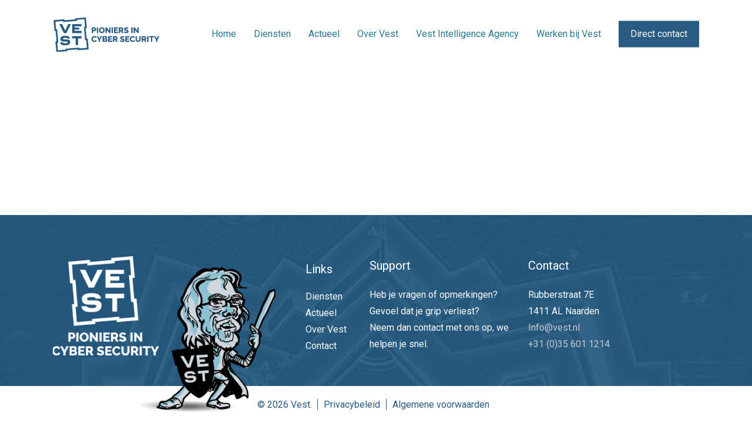

--- FILE ---
content_type: text/html; charset=UTF-8
request_url: https://vest.nl/actueel/
body_size: 19559
content:
<!doctype html>
<html lang="en-US" prefix="og: https://ogp.me/ns#" class="no-js">
<head>
	<meta charset="UTF-8">
	<meta name="viewport" content="width=device-width, initial-scale=1, maximum-scale=1, user-scalable=0" /><link rel="dns-prefetch" href="//cdn.hu-manity.co" />
		<!-- Cookie Compliance -->
		<script type="text/javascript">var huOptions = {"appID":"vestnl-8c9b824","currentLanguage":"en","blocking":false,"globalCookie":false,"isAdmin":false,"privacyConsent":true,"forms":[]};</script>
		<script type="text/javascript" src="https://cdn.hu-manity.co/hu-banner.min.js"></script>
<!-- Search Engine Optimization by Rank Math - https://rankmath.com/ -->
<title>Actueel | Vest</title>
<meta name="robots" content="follow, index, max-snippet:-1, max-video-preview:-1, max-image-preview:large"/>
<link rel="canonical" href="https://vest.nl/actueel/" />
<meta property="og:locale" content="en_US" />
<meta property="og:type" content="article" />
<meta property="og:title" content="Actueel | Vest" />
<meta property="og:url" content="https://vest.nl/actueel/" />
<meta property="og:site_name" content="Vest" />
<meta property="article:published_time" content="2025-06-16T07:02:03+00:00" />
<meta name="twitter:card" content="summary_large_image" />
<meta name="twitter:title" content="Actueel | Vest" />
<meta name="twitter:label1" content="Time to read" />
<meta name="twitter:data1" content="Less than a minute" />
<script type="application/ld+json" class="rank-math-schema">{"@context":"https://schema.org","@graph":[{"@type":["Organization"],"@id":"https://vest.nl/#organization","name":"Vest","url":"https://vest.nl","priceRange":"\u20ac","openingHours":["Monday 09:00-17:00"]},{"@type":"WebSite","@id":"https://vest.nl/#website","url":"https://vest.nl","name":"Vest","publisher":{"@id":"https://vest.nl/#organization"},"inLanguage":"en-US"},{"@type":"WebPage","@id":"https://vest.nl/actueel/#webpage","url":"https://vest.nl/actueel/","name":"Actueel | Vest","datePublished":"2025-06-16T07:02:03+00:00","dateModified":"2025-06-16T07:02:03+00:00","isPartOf":{"@id":"https://vest.nl/#website"},"inLanguage":"en-US"},{"@type":"Person","@id":"https://vest.nl/actueel/#author","name":"admin","image":{"@type":"ImageObject","@id":"https://secure.gravatar.com/avatar/d129a30204e4654044036476c2384bc7edc8ac728f48a934d35bed7aff369686?s=96&amp;d=mm&amp;r=g","url":"https://secure.gravatar.com/avatar/d129a30204e4654044036476c2384bc7edc8ac728f48a934d35bed7aff369686?s=96&amp;d=mm&amp;r=g","caption":"admin","inLanguage":"en-US"},"sameAs":["https://staging.vest.nl"],"worksFor":{"@id":"https://vest.nl/#organization"}},{"@type":"Article","headline":"Actueel | Vest","datePublished":"2025-06-16T07:02:03+00:00","dateModified":"2025-06-16T07:02:03+00:00","author":{"@id":"https://vest.nl/actueel/#author","name":"admin"},"publisher":{"@id":"https://vest.nl/#organization"},"name":"Actueel | Vest","@id":"https://vest.nl/actueel/#richSnippet","isPartOf":{"@id":"https://vest.nl/actueel/#webpage"},"inLanguage":"en-US","mainEntityOfPage":{"@id":"https://vest.nl/actueel/#webpage"}}]}</script>
<!-- /Rank Math WordPress SEO plugin -->

<link rel='dns-prefetch' href='//challenges.cloudflare.com' />
<link rel='dns-prefetch' href='//fonts.googleapis.com' />
<link rel="alternate" type="application/rss+xml" title="Vest &raquo; Feed" href="https://vest.nl/feed/" />
<link rel="alternate" type="application/rss+xml" title="Vest &raquo; Comments Feed" href="https://vest.nl/comments/feed/" />
<link rel="alternate" title="oEmbed (JSON)" type="application/json+oembed" href="https://vest.nl/wp-json/oembed/1.0/embed?url=https%3A%2F%2Fvest.nl%2Factueel%2F" />
<link rel="alternate" title="oEmbed (XML)" type="text/xml+oembed" href="https://vest.nl/wp-json/oembed/1.0/embed?url=https%3A%2F%2Fvest.nl%2Factueel%2F&#038;format=xml" />
<style id='wp-img-auto-sizes-contain-inline-css' type='text/css'>
img:is([sizes=auto i],[sizes^="auto," i]){contain-intrinsic-size:3000px 1500px}
/*# sourceURL=wp-img-auto-sizes-contain-inline-css */
</style>
<style id='cf-frontend-style-inline-css' type='text/css'>
@font-face {
	font-family: 'Avant garde';
	font-style: normal;
	font-weight: 700;
	src: url('https://vest.nl/wp-content/uploads/2025/06/ITCAvantGardeStd-Bold.otf') format('OpenType');
}
@font-face {
	font-family: 'Avant garde';
	font-style: normal;
	font-weight: 400;
	src: url('https://vest.nl/wp-content/uploads/2025/06/ITCAvantGardeStd-Bk.otf') format('OpenType');
}
@font-face {
	font-family: 'Avant garde';
	font-style: normal;
	font-weight: 600;
	src: url('https://vest.nl/wp-content/uploads/2025/06/ITCAvantGardeStd-Demi.otf') format('OpenType');
}
@font-face {
	font-family: 'Avant garde';
	font-style: normal;
	font-weight: 700;
	src: url('https://vest.nl/wp-content/uploads/2025/06/ITCAvantGardeStd-Bold.otf') format('OpenType');
}
@font-face {
	font-family: 'Avant garde';
	font-style: normal;
	font-weight: 400;
	src: url('https://vest.nl/wp-content/uploads/2025/06/ITCAvantGardeStd-Demi.otf') format('OpenType');
}
/*# sourceURL=cf-frontend-style-inline-css */
</style>
<style id='wp-emoji-styles-inline-css' type='text/css'>

	img.wp-smiley, img.emoji {
		display: inline !important;
		border: none !important;
		box-shadow: none !important;
		height: 1em !important;
		width: 1em !important;
		margin: 0 0.07em !important;
		vertical-align: -0.1em !important;
		background: none !important;
		padding: 0 !important;
	}
/*# sourceURL=wp-emoji-styles-inline-css */
</style>
<link rel='stylesheet' id='wp-block-library-css' href='https://vest.nl/wp-includes/css/dist/block-library/style.min.css?ver=6.9' type='text/css' media='all' />
<style id='global-styles-inline-css' type='text/css'>
:root{--wp--preset--aspect-ratio--square: 1;--wp--preset--aspect-ratio--4-3: 4/3;--wp--preset--aspect-ratio--3-4: 3/4;--wp--preset--aspect-ratio--3-2: 3/2;--wp--preset--aspect-ratio--2-3: 2/3;--wp--preset--aspect-ratio--16-9: 16/9;--wp--preset--aspect-ratio--9-16: 9/16;--wp--preset--color--black: #000000;--wp--preset--color--cyan-bluish-gray: #abb8c3;--wp--preset--color--white: #ffffff;--wp--preset--color--pale-pink: #f78da7;--wp--preset--color--vivid-red: #cf2e2e;--wp--preset--color--luminous-vivid-orange: #ff6900;--wp--preset--color--luminous-vivid-amber: #fcb900;--wp--preset--color--light-green-cyan: #7bdcb5;--wp--preset--color--vivid-green-cyan: #00d084;--wp--preset--color--pale-cyan-blue: #8ed1fc;--wp--preset--color--vivid-cyan-blue: #0693e3;--wp--preset--color--vivid-purple: #9b51e0;--wp--preset--gradient--vivid-cyan-blue-to-vivid-purple: linear-gradient(135deg,rgb(6,147,227) 0%,rgb(155,81,224) 100%);--wp--preset--gradient--light-green-cyan-to-vivid-green-cyan: linear-gradient(135deg,rgb(122,220,180) 0%,rgb(0,208,130) 100%);--wp--preset--gradient--luminous-vivid-amber-to-luminous-vivid-orange: linear-gradient(135deg,rgb(252,185,0) 0%,rgb(255,105,0) 100%);--wp--preset--gradient--luminous-vivid-orange-to-vivid-red: linear-gradient(135deg,rgb(255,105,0) 0%,rgb(207,46,46) 100%);--wp--preset--gradient--very-light-gray-to-cyan-bluish-gray: linear-gradient(135deg,rgb(238,238,238) 0%,rgb(169,184,195) 100%);--wp--preset--gradient--cool-to-warm-spectrum: linear-gradient(135deg,rgb(74,234,220) 0%,rgb(151,120,209) 20%,rgb(207,42,186) 40%,rgb(238,44,130) 60%,rgb(251,105,98) 80%,rgb(254,248,76) 100%);--wp--preset--gradient--blush-light-purple: linear-gradient(135deg,rgb(255,206,236) 0%,rgb(152,150,240) 100%);--wp--preset--gradient--blush-bordeaux: linear-gradient(135deg,rgb(254,205,165) 0%,rgb(254,45,45) 50%,rgb(107,0,62) 100%);--wp--preset--gradient--luminous-dusk: linear-gradient(135deg,rgb(255,203,112) 0%,rgb(199,81,192) 50%,rgb(65,88,208) 100%);--wp--preset--gradient--pale-ocean: linear-gradient(135deg,rgb(255,245,203) 0%,rgb(182,227,212) 50%,rgb(51,167,181) 100%);--wp--preset--gradient--electric-grass: linear-gradient(135deg,rgb(202,248,128) 0%,rgb(113,206,126) 100%);--wp--preset--gradient--midnight: linear-gradient(135deg,rgb(2,3,129) 0%,rgb(40,116,252) 100%);--wp--preset--font-size--small: 13px;--wp--preset--font-size--medium: 20px;--wp--preset--font-size--large: 36px;--wp--preset--font-size--x-large: 42px;--wp--preset--spacing--20: 0.44rem;--wp--preset--spacing--30: 0.67rem;--wp--preset--spacing--40: 1rem;--wp--preset--spacing--50: 1.5rem;--wp--preset--spacing--60: 2.25rem;--wp--preset--spacing--70: 3.38rem;--wp--preset--spacing--80: 5.06rem;--wp--preset--shadow--natural: 6px 6px 9px rgba(0, 0, 0, 0.2);--wp--preset--shadow--deep: 12px 12px 50px rgba(0, 0, 0, 0.4);--wp--preset--shadow--sharp: 6px 6px 0px rgba(0, 0, 0, 0.2);--wp--preset--shadow--outlined: 6px 6px 0px -3px rgb(255, 255, 255), 6px 6px rgb(0, 0, 0);--wp--preset--shadow--crisp: 6px 6px 0px rgb(0, 0, 0);}:root { --wp--style--global--content-size: 1300px;--wp--style--global--wide-size: 1300px; }:where(body) { margin: 0; }.wp-site-blocks > .alignleft { float: left; margin-right: 2em; }.wp-site-blocks > .alignright { float: right; margin-left: 2em; }.wp-site-blocks > .aligncenter { justify-content: center; margin-left: auto; margin-right: auto; }:where(.is-layout-flex){gap: 0.5em;}:where(.is-layout-grid){gap: 0.5em;}.is-layout-flow > .alignleft{float: left;margin-inline-start: 0;margin-inline-end: 2em;}.is-layout-flow > .alignright{float: right;margin-inline-start: 2em;margin-inline-end: 0;}.is-layout-flow > .aligncenter{margin-left: auto !important;margin-right: auto !important;}.is-layout-constrained > .alignleft{float: left;margin-inline-start: 0;margin-inline-end: 2em;}.is-layout-constrained > .alignright{float: right;margin-inline-start: 2em;margin-inline-end: 0;}.is-layout-constrained > .aligncenter{margin-left: auto !important;margin-right: auto !important;}.is-layout-constrained > :where(:not(.alignleft):not(.alignright):not(.alignfull)){max-width: var(--wp--style--global--content-size);margin-left: auto !important;margin-right: auto !important;}.is-layout-constrained > .alignwide{max-width: var(--wp--style--global--wide-size);}body .is-layout-flex{display: flex;}.is-layout-flex{flex-wrap: wrap;align-items: center;}.is-layout-flex > :is(*, div){margin: 0;}body .is-layout-grid{display: grid;}.is-layout-grid > :is(*, div){margin: 0;}body{padding-top: 0px;padding-right: 0px;padding-bottom: 0px;padding-left: 0px;}:root :where(.wp-element-button, .wp-block-button__link){background-color: #32373c;border-width: 0;color: #fff;font-family: inherit;font-size: inherit;font-style: inherit;font-weight: inherit;letter-spacing: inherit;line-height: inherit;padding-top: calc(0.667em + 2px);padding-right: calc(1.333em + 2px);padding-bottom: calc(0.667em + 2px);padding-left: calc(1.333em + 2px);text-decoration: none;text-transform: inherit;}.has-black-color{color: var(--wp--preset--color--black) !important;}.has-cyan-bluish-gray-color{color: var(--wp--preset--color--cyan-bluish-gray) !important;}.has-white-color{color: var(--wp--preset--color--white) !important;}.has-pale-pink-color{color: var(--wp--preset--color--pale-pink) !important;}.has-vivid-red-color{color: var(--wp--preset--color--vivid-red) !important;}.has-luminous-vivid-orange-color{color: var(--wp--preset--color--luminous-vivid-orange) !important;}.has-luminous-vivid-amber-color{color: var(--wp--preset--color--luminous-vivid-amber) !important;}.has-light-green-cyan-color{color: var(--wp--preset--color--light-green-cyan) !important;}.has-vivid-green-cyan-color{color: var(--wp--preset--color--vivid-green-cyan) !important;}.has-pale-cyan-blue-color{color: var(--wp--preset--color--pale-cyan-blue) !important;}.has-vivid-cyan-blue-color{color: var(--wp--preset--color--vivid-cyan-blue) !important;}.has-vivid-purple-color{color: var(--wp--preset--color--vivid-purple) !important;}.has-black-background-color{background-color: var(--wp--preset--color--black) !important;}.has-cyan-bluish-gray-background-color{background-color: var(--wp--preset--color--cyan-bluish-gray) !important;}.has-white-background-color{background-color: var(--wp--preset--color--white) !important;}.has-pale-pink-background-color{background-color: var(--wp--preset--color--pale-pink) !important;}.has-vivid-red-background-color{background-color: var(--wp--preset--color--vivid-red) !important;}.has-luminous-vivid-orange-background-color{background-color: var(--wp--preset--color--luminous-vivid-orange) !important;}.has-luminous-vivid-amber-background-color{background-color: var(--wp--preset--color--luminous-vivid-amber) !important;}.has-light-green-cyan-background-color{background-color: var(--wp--preset--color--light-green-cyan) !important;}.has-vivid-green-cyan-background-color{background-color: var(--wp--preset--color--vivid-green-cyan) !important;}.has-pale-cyan-blue-background-color{background-color: var(--wp--preset--color--pale-cyan-blue) !important;}.has-vivid-cyan-blue-background-color{background-color: var(--wp--preset--color--vivid-cyan-blue) !important;}.has-vivid-purple-background-color{background-color: var(--wp--preset--color--vivid-purple) !important;}.has-black-border-color{border-color: var(--wp--preset--color--black) !important;}.has-cyan-bluish-gray-border-color{border-color: var(--wp--preset--color--cyan-bluish-gray) !important;}.has-white-border-color{border-color: var(--wp--preset--color--white) !important;}.has-pale-pink-border-color{border-color: var(--wp--preset--color--pale-pink) !important;}.has-vivid-red-border-color{border-color: var(--wp--preset--color--vivid-red) !important;}.has-luminous-vivid-orange-border-color{border-color: var(--wp--preset--color--luminous-vivid-orange) !important;}.has-luminous-vivid-amber-border-color{border-color: var(--wp--preset--color--luminous-vivid-amber) !important;}.has-light-green-cyan-border-color{border-color: var(--wp--preset--color--light-green-cyan) !important;}.has-vivid-green-cyan-border-color{border-color: var(--wp--preset--color--vivid-green-cyan) !important;}.has-pale-cyan-blue-border-color{border-color: var(--wp--preset--color--pale-cyan-blue) !important;}.has-vivid-cyan-blue-border-color{border-color: var(--wp--preset--color--vivid-cyan-blue) !important;}.has-vivid-purple-border-color{border-color: var(--wp--preset--color--vivid-purple) !important;}.has-vivid-cyan-blue-to-vivid-purple-gradient-background{background: var(--wp--preset--gradient--vivid-cyan-blue-to-vivid-purple) !important;}.has-light-green-cyan-to-vivid-green-cyan-gradient-background{background: var(--wp--preset--gradient--light-green-cyan-to-vivid-green-cyan) !important;}.has-luminous-vivid-amber-to-luminous-vivid-orange-gradient-background{background: var(--wp--preset--gradient--luminous-vivid-amber-to-luminous-vivid-orange) !important;}.has-luminous-vivid-orange-to-vivid-red-gradient-background{background: var(--wp--preset--gradient--luminous-vivid-orange-to-vivid-red) !important;}.has-very-light-gray-to-cyan-bluish-gray-gradient-background{background: var(--wp--preset--gradient--very-light-gray-to-cyan-bluish-gray) !important;}.has-cool-to-warm-spectrum-gradient-background{background: var(--wp--preset--gradient--cool-to-warm-spectrum) !important;}.has-blush-light-purple-gradient-background{background: var(--wp--preset--gradient--blush-light-purple) !important;}.has-blush-bordeaux-gradient-background{background: var(--wp--preset--gradient--blush-bordeaux) !important;}.has-luminous-dusk-gradient-background{background: var(--wp--preset--gradient--luminous-dusk) !important;}.has-pale-ocean-gradient-background{background: var(--wp--preset--gradient--pale-ocean) !important;}.has-electric-grass-gradient-background{background: var(--wp--preset--gradient--electric-grass) !important;}.has-midnight-gradient-background{background: var(--wp--preset--gradient--midnight) !important;}.has-small-font-size{font-size: var(--wp--preset--font-size--small) !important;}.has-medium-font-size{font-size: var(--wp--preset--font-size--medium) !important;}.has-large-font-size{font-size: var(--wp--preset--font-size--large) !important;}.has-x-large-font-size{font-size: var(--wp--preset--font-size--x-large) !important;}
/*# sourceURL=global-styles-inline-css */
</style>

<link rel='stylesheet' id='mediaelement-css' href='https://vest.nl/wp-includes/js/mediaelement/mediaelementplayer-legacy.min.css?ver=4.2.17' type='text/css' media='all' />
<link rel='stylesheet' id='wp-mediaelement-css' href='https://vest.nl/wp-includes/js/mediaelement/wp-mediaelement.min.css?ver=6.9' type='text/css' media='all' />
<style id='wp-mediaelement-inline-css' type='text/css'>
body .mejs-container .mejs-controls >.mejs-horizontal-volume-slider{height:26px;width:56px;position:relative;display:block;float:left;}.mejs-controls .mejs-horizontal-volume-slider .mejs-horizontal-volume-total{background:rgba(255,255,255,.33)}.mejs-controls .mejs-button button:focus{outline:none}body[data-button-style*="_rounded"] .mejs-button>button,body[data-button-style^="rounded"] .mejs-controls .mejs-pause button,body .mejs-controls .mejs-pause{border-radius:0!important;}.mejs-controls .mejs-time-rail .mejs-time-loaded{background-color:rgba(255,255,255,0.3)!important}.mejs-video .mejs-controls .mejs-time-rail{padding-top:12px}.mejs-audio .mejs-controls .mejs-time-rail{padding-top:11px}.mejs-video .mejs-controls .mejs-time-rail .mejs-time-current,.mejs-video .mejs-controls .mejs-time-rail span,.mejs-video .mejs-controls .mejs-time-rail a,.mejs-video .mejs-controls .mejs-time-rail .mejs-time-loaded{height:8px}.mejs-audio .mejs-controls .mejs-time-rail .mejs-time-current,.mejs-audio .mejs-controls .mejs-time-rail span,.mejs-audio .mejs-controls .mejs-time-rail a,.mejs-audio .mejs-controls .mejs-time-rail .mejs-time-loaded{height:8px}#ajax-content-wrap .mejs-container{background-color:transparent;background-image:none!important}.wp-video{margin-bottom:20px;}.wp-video,.mejs-container .mejs-poster img{max-width:none!important;width:100%!important}.wp-video-shortcode.mejs-container .mejs-poster img{visibility:hidden;display:block;margin-bottom:0;}.mejs-container-fullscreen .mejs-poster img{height:100%!important}body .mejs-poster{background-size:cover}body .mejs-container .mejs-controls .mejs-time{opacity:0.8;}body .mejs-controls button{transition:opacity 0.15s ease}body .mejs-controls button:hover,.mejs-controls .mejs-fullscreen-button:hover button{opacity:0.8}#ajax-content-wrap .mejs-controls .mejs-time-rail .mejs-time-total{background-color:rgba(255,255,255,0.25)}.mejs-controls .mejs-horizontal-volume-slider .mejs-horizontal-volume-current{background:transparent!important}body .mejs-controls .mejs-button button{font-size:18px;color:#fff;width:auto;position:relative;display:inline-block;}body .mejs-controls .mejs-button:not(.mejs-replay) button{background-image:none}body .mejs-controls .mejs-button.mejs-replay button{width:20px;}body .mejs-controls button:before{text-decoration:inherit;display:inline-block;speak:none}body .mejs-controls .mejs-play button:before{content:"\e052"}body .mejs-controls .mejs-mute button:before{content:"\e098"}body .mejs-controls .mejs-unmute button:before{content:"\e099"}body .mejs-controls .mejs-fullscreen-button button:before{content:"\e110";font-size:17px}body .mejs-controls .mejs-fullscreen-button.mejs-unfullscreen button:before{content:"\e111"}body .mejs-button.mejs-volume-button{margin-left:5px}body .mejs-controls .mejs-pause{top:2px;left:2px;position:relative;}body .mejs-controls .mejs-pause button{border-left:3px solid #fff;border-right:3px solid #fff;width:9px;height:12px;right:3px;top:2px}#ajax-content-wrap .mejs-container.mejs-audio{height:44px!important;background-color:rgba(0,0,0,1)}#ajax-content-wrap .mejs-container.mejs-audio .mejs-playpause-button{margin-left:0;}body .mejs-container.mejs-audio .mejs-controls{height:42px}body .mejs-container:not(.mejs-audio) .mejs-controls:before{background:linear-gradient(rgba(255,255,255,0) -2%,rgba(0,0,0,0) 35%,rgba(0,0,0,0.04) 44%,rgba(0,0,0,0.8) 100%,rgba(0,0,0,0.6) 100%);position:absolute;bottom:0;left:0;width:100%;height:400%;z-index:11;border-radius:4px;content:" "}body .mfp-wrap .mfp-content .mejs-container:not(.mejs-audio) .mejs-controls:before{border-radius:0;}body .mejs-container .mejs-controls >*{z-index:100;position:relative}body .mejs-container .mejs-controls{background:none!important;height:50px}#ajax-content-wrap .mejs-playpause-button{margin-left:20px}#ajax-content-wrap .mejs-fullscreen-button{margin-right:20px}body .mejs-video .mejs-controls .mejs-time-rail .mejs-time-float{color:#fff;border:none;background-color:transparent}body .mejs-controls .mejs-time-rail .mejs-time-float-corner{border-color:transparent transparent}body .mejs-audio .mejs-controls .mejs-time-rail .mejs-time-float{border:none;background-color:#fff;height:15px;box-shadow:0 2px 12px rgba(0,0,0,0.25)}
/*# sourceURL=wp-mediaelement-inline-css */
</style>
<link rel='stylesheet' id='view_editor_gutenberg_frontend_assets-css' href='https://vest.nl/wp-content/plugins/wp-views/public/css/views-frontend.css?ver=3.6.21' type='text/css' media='all' />
<style id='view_editor_gutenberg_frontend_assets-inline-css' type='text/css'>
.wpv-sort-list-dropdown.wpv-sort-list-dropdown-style-default > span.wpv-sort-list,.wpv-sort-list-dropdown.wpv-sort-list-dropdown-style-default .wpv-sort-list-item {border-color: #cdcdcd;}.wpv-sort-list-dropdown.wpv-sort-list-dropdown-style-default .wpv-sort-list-item a {color: #444;background-color: #fff;}.wpv-sort-list-dropdown.wpv-sort-list-dropdown-style-default a:hover,.wpv-sort-list-dropdown.wpv-sort-list-dropdown-style-default a:focus {color: #000;background-color: #eee;}.wpv-sort-list-dropdown.wpv-sort-list-dropdown-style-default .wpv-sort-list-item.wpv-sort-list-current a {color: #000;background-color: #eee;}
.wpv-sort-list-dropdown.wpv-sort-list-dropdown-style-default > span.wpv-sort-list,.wpv-sort-list-dropdown.wpv-sort-list-dropdown-style-default .wpv-sort-list-item {border-color: #cdcdcd;}.wpv-sort-list-dropdown.wpv-sort-list-dropdown-style-default .wpv-sort-list-item a {color: #444;background-color: #fff;}.wpv-sort-list-dropdown.wpv-sort-list-dropdown-style-default a:hover,.wpv-sort-list-dropdown.wpv-sort-list-dropdown-style-default a:focus {color: #000;background-color: #eee;}.wpv-sort-list-dropdown.wpv-sort-list-dropdown-style-default .wpv-sort-list-item.wpv-sort-list-current a {color: #000;background-color: #eee;}.wpv-sort-list-dropdown.wpv-sort-list-dropdown-style-grey > span.wpv-sort-list,.wpv-sort-list-dropdown.wpv-sort-list-dropdown-style-grey .wpv-sort-list-item {border-color: #cdcdcd;}.wpv-sort-list-dropdown.wpv-sort-list-dropdown-style-grey .wpv-sort-list-item a {color: #444;background-color: #eeeeee;}.wpv-sort-list-dropdown.wpv-sort-list-dropdown-style-grey a:hover,.wpv-sort-list-dropdown.wpv-sort-list-dropdown-style-grey a:focus {color: #000;background-color: #e5e5e5;}.wpv-sort-list-dropdown.wpv-sort-list-dropdown-style-grey .wpv-sort-list-item.wpv-sort-list-current a {color: #000;background-color: #e5e5e5;}
.wpv-sort-list-dropdown.wpv-sort-list-dropdown-style-default > span.wpv-sort-list,.wpv-sort-list-dropdown.wpv-sort-list-dropdown-style-default .wpv-sort-list-item {border-color: #cdcdcd;}.wpv-sort-list-dropdown.wpv-sort-list-dropdown-style-default .wpv-sort-list-item a {color: #444;background-color: #fff;}.wpv-sort-list-dropdown.wpv-sort-list-dropdown-style-default a:hover,.wpv-sort-list-dropdown.wpv-sort-list-dropdown-style-default a:focus {color: #000;background-color: #eee;}.wpv-sort-list-dropdown.wpv-sort-list-dropdown-style-default .wpv-sort-list-item.wpv-sort-list-current a {color: #000;background-color: #eee;}.wpv-sort-list-dropdown.wpv-sort-list-dropdown-style-grey > span.wpv-sort-list,.wpv-sort-list-dropdown.wpv-sort-list-dropdown-style-grey .wpv-sort-list-item {border-color: #cdcdcd;}.wpv-sort-list-dropdown.wpv-sort-list-dropdown-style-grey .wpv-sort-list-item a {color: #444;background-color: #eeeeee;}.wpv-sort-list-dropdown.wpv-sort-list-dropdown-style-grey a:hover,.wpv-sort-list-dropdown.wpv-sort-list-dropdown-style-grey a:focus {color: #000;background-color: #e5e5e5;}.wpv-sort-list-dropdown.wpv-sort-list-dropdown-style-grey .wpv-sort-list-item.wpv-sort-list-current a {color: #000;background-color: #e5e5e5;}.wpv-sort-list-dropdown.wpv-sort-list-dropdown-style-blue > span.wpv-sort-list,.wpv-sort-list-dropdown.wpv-sort-list-dropdown-style-blue .wpv-sort-list-item {border-color: #0099cc;}.wpv-sort-list-dropdown.wpv-sort-list-dropdown-style-blue .wpv-sort-list-item a {color: #444;background-color: #cbddeb;}.wpv-sort-list-dropdown.wpv-sort-list-dropdown-style-blue a:hover,.wpv-sort-list-dropdown.wpv-sort-list-dropdown-style-blue a:focus {color: #000;background-color: #95bedd;}.wpv-sort-list-dropdown.wpv-sort-list-dropdown-style-blue .wpv-sort-list-item.wpv-sort-list-current a {color: #000;background-color: #95bedd;}
/*# sourceURL=view_editor_gutenberg_frontend_assets-inline-css */
</style>
<link rel='stylesheet' id='contact-form-7-css' href='https://vest.nl/wp-content/plugins/contact-form-7/includes/css/styles.css?ver=6.1.4' type='text/css' media='all' />
<link rel='stylesheet' id='font-awesome-v4shim-css' href='https://vest.nl/wp-content/plugins/wp-views/vendor/toolset/toolset-common/res/lib/font-awesome/css/v4-shims.css?ver=5.13.0' type='text/css' media='screen' />
<link rel='stylesheet' id='font-awesome-css' href='https://vest.nl/wp-content/plugins/wp-views/vendor/toolset/toolset-common/res/lib/font-awesome/css/all.css?ver=5.13.0' type='text/css' media='screen' />
<link rel='stylesheet' id='salient-grid-system-css' href='https://vest.nl/wp-content/themes/salient/css/build/grid-system.css?ver=17.2.0' type='text/css' media='all' />
<link rel='stylesheet' id='main-styles-css' href='https://vest.nl/wp-content/themes/salient/css/build/style.css?ver=17.2.0' type='text/css' media='all' />
<link rel='stylesheet' id='nectar-cf7-css' href='https://vest.nl/wp-content/themes/salient/css/build/third-party/cf7.css?ver=17.2.0' type='text/css' media='all' />
<link rel='stylesheet' id='nectar_default_font_open_sans-css' href='https://fonts.googleapis.com/css?family=Open+Sans%3A300%2C400%2C600%2C700&#038;subset=latin%2Clatin-ext' type='text/css' media='all' />
<link rel='stylesheet' id='responsive-css' href='https://vest.nl/wp-content/themes/salient/css/build/responsive.css?ver=17.2.0' type='text/css' media='all' />
<link rel='stylesheet' id='skin-material-css' href='https://vest.nl/wp-content/themes/salient/css/build/skin-material.css?ver=17.2.0' type='text/css' media='all' />
<link rel='stylesheet' id='salient-wp-menu-dynamic-css' href='https://vest.nl/wp-content/uploads/salient/menu-dynamic.css?ver=96597' type='text/css' media='all' />
<link rel='stylesheet' id='dynamic-css-css' href='https://vest.nl/wp-content/themes/salient/css/salient-dynamic-styles.css?ver=59838' type='text/css' media='all' />
<style id='dynamic-css-inline-css' type='text/css'>
@media only screen and (min-width:1000px){body #ajax-content-wrap.no-scroll{min-height:calc(100vh - 116px);height:calc(100vh - 116px)!important;}}@media only screen and (min-width:1000px){#page-header-wrap.fullscreen-header,#page-header-wrap.fullscreen-header #page-header-bg,html:not(.nectar-box-roll-loaded) .nectar-box-roll > #page-header-bg.fullscreen-header,.nectar_fullscreen_zoom_recent_projects,#nectar_fullscreen_rows:not(.afterLoaded) > div{height:calc(100vh - 115px);}.wpb_row.vc_row-o-full-height.top-level,.wpb_row.vc_row-o-full-height.top-level > .col.span_12{min-height:calc(100vh - 115px);}html:not(.nectar-box-roll-loaded) .nectar-box-roll > #page-header-bg.fullscreen-header{top:116px;}.nectar-slider-wrap[data-fullscreen="true"]:not(.loaded),.nectar-slider-wrap[data-fullscreen="true"]:not(.loaded) .swiper-container{height:calc(100vh - 114px)!important;}.admin-bar .nectar-slider-wrap[data-fullscreen="true"]:not(.loaded),.admin-bar .nectar-slider-wrap[data-fullscreen="true"]:not(.loaded) .swiper-container{height:calc(100vh - 114px - 32px)!important;}}.admin-bar[class*="page-template-template-no-header"] .wpb_row.vc_row-o-full-height.top-level,.admin-bar[class*="page-template-template-no-header"] .wpb_row.vc_row-o-full-height.top-level > .col.span_12{min-height:calc(100vh - 32px);}body[class*="page-template-template-no-header"] .wpb_row.vc_row-o-full-height.top-level,body[class*="page-template-template-no-header"] .wpb_row.vc_row-o-full-height.top-level > .col.span_12{min-height:100vh;}@media only screen and (max-width:999px){.using-mobile-browser #nectar_fullscreen_rows:not(.afterLoaded):not([data-mobile-disable="on"]) > div{height:calc(100vh - 136px);}.using-mobile-browser .wpb_row.vc_row-o-full-height.top-level,.using-mobile-browser .wpb_row.vc_row-o-full-height.top-level > .col.span_12,[data-permanent-transparent="1"].using-mobile-browser .wpb_row.vc_row-o-full-height.top-level,[data-permanent-transparent="1"].using-mobile-browser .wpb_row.vc_row-o-full-height.top-level > .col.span_12{min-height:calc(100vh - 136px);}html:not(.nectar-box-roll-loaded) .nectar-box-roll > #page-header-bg.fullscreen-header,.nectar_fullscreen_zoom_recent_projects,.nectar-slider-wrap[data-fullscreen="true"]:not(.loaded),.nectar-slider-wrap[data-fullscreen="true"]:not(.loaded) .swiper-container,#nectar_fullscreen_rows:not(.afterLoaded):not([data-mobile-disable="on"]) > div{height:calc(100vh - 83px);}.wpb_row.vc_row-o-full-height.top-level,.wpb_row.vc_row-o-full-height.top-level > .col.span_12{min-height:calc(100vh - 83px);}body[data-transparent-header="false"] #ajax-content-wrap.no-scroll{min-height:calc(100vh - 83px);height:calc(100vh - 83px);}}#nectar_fullscreen_rows{background-color:transparent;}.screen-reader-text,.nectar-skip-to-content:not(:focus){border:0;clip:rect(1px,1px,1px,1px);clip-path:inset(50%);height:1px;margin:-1px;overflow:hidden;padding:0;position:absolute!important;width:1px;word-wrap:normal!important;}.row .col img:not([srcset]){width:auto;}.row .col img.img-with-animation.nectar-lazy:not([srcset]){width:100%;}
.cc-flex-grid {
	display:flex;
	flex-wrap: wrap;
}

.cc-flex-grid.twee-koloms > div,
.cc-flex-grid.twee-koloms > a{
	width:calc(50% - 20px);
	margin: 0 10px 20px;
}

.cc-flex-grid.drie-koloms > div,
.cc-flex-grid.drie-koloms > a{
	width:calc(33% - 20px);
	margin: 0 10px 20px;
}

.cc-flex-grid.vier-koloms > div,
.cc-flex-grid.vier-koloms > a{
	width:calc(25% - 20px);
	margin: 0 10px 20px;
}

.cc-flex-grid.vijf-koloms > div,
.cc-flex-grid.vijf-koloms > a{
	width:calc(20% - 20px);
	margin: 0 10px 20px;
}

@media screen and (max-width: 1100px) {
    .cc-flex-grid.twee-koloms > div,
	.cc-flex-grid.twee-koloms > a,
	.cc-flex-grid.drie-koloms > div,
	.cc-flex-grid.drie-koloms > a,
	.cc-flex-grid.vier-koloms > div,
	.cc-flex-grid.vier-koloms > a,
	.cc-flex-grid.vijf-koloms > div,
	.cc-flex-grid.vijf-koloms > a{
        width:calc(50% - 20px);
        margin: 0 10px 20px;
    }
}

@media screen and (max-width: 1000px) {
	.cc-flex-grid.twee-koloms > div,
	.cc-flex-grid.twee-koloms > a,
	.cc-flex-grid.drie-koloms > div,
	.cc-flex-grid.drie-koloms > a,
	.cc-flex-grid.vier-koloms > div,
	.cc-flex-grid.vier-koloms > a,
	.cc-flex-grid.vijf-koloms > div,
	.cc-flex-grid.vijf-koloms > a {
		width: 100%;
		margin: 10px 0;
	}
}



/* 
====
1. Algemeen
====
*/

/*Basic CSS classes*/
.color-white,
.color-white *{
    color:#fff;
}

.align-center {
    display:table;
    margin:0 auto;
}

#copyright .col.span_5 {
    width: 100%;
}

/*Smooth parallax*/
[uk-parallax] {
    transition: 1200ms cubic-bezier(0.08, 0.37, 0.1, 1.06) !important;
}

/*Modal windows*/
/*zijkant*/
.zijkant-modal {
    max-width: 500px !important;
    height: 100%;
    right: 0 !important;
    top: 0;
    position: absolute !important;
    transition: 0.5s;
    right: -500px !important;
}

.fancybox-slide--complete .zijkant-modal {
    right: 0 !important;
}

.fancybox-slide {
    overflow:hidden;
}

.compensate-for-scrollbar {
    margin-right: 0 !important;
}

/*fullscreen*/
.full-screen-modal {
    height: 100%;
    width: 100%;
}

/*kaart*/
.kaart-modal {
    width: 70%;
}

/*half half block*/
.half-half-row > .row-bg-wrap .row-bg.using-image {
    max-width: 50%;
    left: 50%;
    background-size: cover;
    background-position: center !important;
}

@media screen and (min-width: 1000px) {
    .half-half-row .span_12 .vc_col-sm-6:first-child .vc_column-inner {
        padding:0 50px 0 0;
    }
}

@media screen and (max-width: 1000px) {
    .half-half-row > .row-bg-wrap .row-bg.using-image {
        max-height: 300px;
        left: 0;
        max-width: 100%;
        bottom: 0;
        top: auto;
    }

    .half-half-row {
        padding-bottom: 330px !important;
    }
}

.arrows-container.logo-slider {
    position: absolute;
    top: calc(50% - 20px);
    width: 100%;
}

.arrows-container.logo-slider > div {
    position: absolute;
    width: 40px;
    height: 40px;
    line-height: 40px;
    text-align: center;
    background-color: #f6f6f6;
    border-radius: 100%;
    font-size: 20px;
    cursor:pointer;
}

.arrows-container.logo-slider > div.next {
    right: 0;
}

.cc-logo-slider.slick-slider .slick-list {
    overflow:hidden;
}

img.logo {
    max-width: 80px !important;
    margin: 0 auto 0 !important;
}

.overlay {
    position:relative;
}

.overlay:after {
    content: '';
    position: absolute;
    width: 100%;
    height: 60%;
    bottom: 0;
    background: linear-gradient(to top, #00000080, transparent);
}

.bg-cover {
    background-size:cover;
    background-position:center;
    background-repeat:no-repeat;
}

.bg-contain {
    background-size:contain;
    background-position:center;
    background-repeat:no-repeat;
}

/*Begin project specific css*/

.align-right {
    float: right;
}

p,li{
    color: #646464;
}

h1,h2,h3,h4,h5,h6 {
    font-family:Avant garde;
}

h3 {
    font-weight: 400;
    font-family: "Roboto", sans-serif;
    font-size: 25px;
    color: #2a7994;
}

/* 
====
2. Header
====
*/

.menu-item a {
    color: rgb(42, 121, 148) !important;
}

#header-outer[data-lhe="default"] #top nav > ul > li > a:hover, #header-outer[data-lhe="default"] #top nav .sf-menu > .sfHover:not(#social-in-menu) > a, #header-outer[data-lhe="default"] #top nav .sf-menu > .current-menu-item > a, #header-outer[data-lhe="default"] #top nav .sf-menu > .current_page_ancestor > a, #header-outer[data-lhe="default"] #top nav .sf-menu > .current-menu-ancestor > a, #header-outer[data-lhe="default"] #top nav .sf-menu > .current_page_item > a, #header-outer[data-lhe="default"] #top nav > ul > .button_bordered > a:hover, #header-outer[data-lhe="default"] #top nav > .sf-menu > .button_bordered.sfHover > a, #header-outer:not(.transparent) .nectar-mobile-only.mobile-header a:hover, #header-outer:not(.transparent) .nectar-mobile-only.mobile-header li[class*="current"] a {
    color: black !important;
}

#header-outer:not([data-format=centered-menu-under-logo]):not([data-format=centered-menu-bottom-bar]) #top .slide-out-widget-area-toggle[data-custom-color=true] a:before, #header-outer:not([data-format=centered-menu-under-logo]):not([data-format=centered-menu-bottom-bar]) #top nav>ul>li[class*=button_]>a:before {
    height: 35px;
    border-radius: 0 !important;
}

h1,h2 {
    font-weight: 800;
}

#header-outer #top nav > ul > li:not(.megamenu) ul a:hover, #header-outer:not([data-format="left-header"]) #top nav > ul > li:not(.megamenu) .sfHover > a, #header-outer #top nav > ul > li:not(.megamenu) .sfHover > a, #header-outer:not([data-format="left-header"]) #top nav > ul > li:not(.megamenu) ul a:hover, #header-outer:not([data-format="left-header"]) #top nav > ul > li:not(.megamenu) ul .current-menu-item > a, #header-outer:not([data-format="left-header"]) #top nav > ul > li:not(.megamenu) ul .current-menu-ancestor > a, #header-outer nav > ul > .megamenu > ul ul li a:hover, #header-outer nav > ul > .megamenu > ul ul li a:focus, #header-outer nav > ul > .megamenu > ul ul .sfHover > a, #header-secondary-outer ul > li:not(.megamenu) .sfHover > a, #header-secondary-outer ul > li:not(.megamenu) ul a:hover, #header-secondary-outer ul > li:not(.megamenu) ul a:focus, body:not([data-header-format="left-header"]) #header-outer nav > ul > .megamenu > ul ul .current-menu-item > a {
    background: transparent !important;
    color: black !important;
}

li#menu-item-73 > a {
    pointer-events: none;
}


/* 
====
3. Content
====
*/

.single .container-wrap.no-sidebar {
    padding: 0 !important;
}

.post-area.col.span_12.col_last {
    margin: 0;
}

.row.heading-title.hentry {
    display: none;
}

body p {
    font-family: "Roboto", sans-serif;
}

.nectar-button.regular-button {
    padding: 15px 30px;
    border-radius: 0 !important;
    font-size: 16px;
    font-family: "Roboto", sans-serif;
}

.nectar-button.regular-button.with-arrow {
    padding: 15px 55px 15px 20px;
    position: relative;
    border-radius:0 !Important;
}

.nectar-button.regular-button.with-arrow:after {
    content: '';
    position: absolute;
    width: 20px;
    height: 12px;
    background-image: url(/wp-content/uploads/2025/06/4829869_arrow_next_right_icon-copy.png);
    background-size: contain;
    background-repeat: no-repeat;
    right: 20px;
    top: calc(50% - 6px);
}

.nectar-button[data-color-override="false"].regular-button.transparent-button {
    background-color: transparent !important;
    border: 2px solid #285b81;
    border-radius:0 !Important;
}

.nectar-button[data-color-override="false"].regular-button {
    font-weight:400;
}

.header .with-arrow {
    border: 2px solid #285b81;
}

.vesting-element > .row-bg-wrap .row-bg.viewport-desktop.using-image:after {
    content: '';
    position: absolute;
    width: 60%;
    height: 101%;
    background-image: url(/wp-content/uploads/2025/06/Vest-banner-vesting-3408x1074x1282x0x2124x1074x1711364051.png);
    background-size: contain;
    background-repeat: no-repeat;
    background-position: center;
    right: -90px;
}

.title-with-bar h3:after {
    content: '';
    position: absolute;
    width: 120px;
    height: 4px;
    background-image: url(/wp-content/uploads/2025/06/4-kleurenlijn-VEST-105x4x0x0x105x4x1711364051.png);
    background-repeat: no-repeat;
    background-position: center;
    background-size: contain;
    left: 0;
    right: 0;
    margin: 0 auto;
    bottom: 0;
}

.title-with-bar h3 {
    position: relative;
    padding-bottom: 11px;
    min-width: 130px;
}

.title-with-bar.align-left h3:after {
    margin: 0;
    width: 105px;
}

.service-block .vc_column-inner {
    padding: 30px 20px;
}

.service-block.design {
    background-color: #C9CE09;
}

.service-block.management {
    background-color: #A881B9;
}

.service-block.awareness {
    background-color: #16A3B5;
}

.service-block.testing {
    background-color: #A5C7D3;
}

.service-block .vc_column-inner .iwt-text h2 {
    font-size:25px;
    line-height:1.4;
    color:white;
    text-transform:uppercase;
}

.row .col .iwithtext .iwt-icon img:not([srcset]) {
    width: 60px;
    margin: 0;
}

.iwt-icon {
    position: unset !important;
}

.iwithtext {
    display: flex;
    align-items: center;
    flex-wrap: wrap;
    gap: 0 10px;
    margin: 0 0 10px 0 !important;
}

.iwithtext .iwt-text {
    width: calc(100% - 70px);
    padding: 0;
}

.service-block .equal-height {
    min-height: 174px;
    margin-bottom: 10px;
}

.read-more p {
    color: white;
    font-weight: bold;
    position: relative;
    display: table;
    padding-right: 30px;
}

.read-more p:after {
    content: '';
    position: absolute;
    width: calc(100% - 29px);
    height: 2px;
    background-color: white;
    left: 0;
    bottom: 0;
    transition: 0.3s;
}

.read-more p:before {
    content: '';
    position: absolute;
    width: 20px;
    height: 10px;
    background-image: url(/wp-content/uploads/2025/06/4829869_arrow_next_right_icon-copy.png);
    background-size: contain;
    background-repeat: no-repeat;
    background-position: center;
    right: 0;
    bottom: 11px;
    opacity: 0;
    transition: 0.3s;
}

.service-block:hover .read-more p:before {
    opacity: 1;
}

.service-block:hover .read-more p:after {
    width: 100%;
}

.header-blue h2 {
    color: #285b81;
    text-transform:uppercase;
}

.content-image {
    min-height: 240px;
    background-size: cover;
    background-position: center;
}

.content-block:hover {
    -webkit-box-shadow: 0px 3px 10px 0px rgba(0, 0, 0, 0.23);
    -moz-box-shadow: 0px 3px 10px 0px rgba(0,0,0,0.23);
    box-shadow: 0px 3px 10px 0px rgba(0, 0, 0, 0.23);
}

.content-block {
    transition:0.3s;
}

.content-block-content {
    padding: 30px;
    background-color: #F1F1F1;
}

.content-block-content h3 {
    color: #285b81;
    font-size: 20px;
    font-weight: 800;
    min-height:102px;
}

.content-block-content .read-more p {
    color: #285b81;
}

.content-block-content .read-more p:after {
    background-color: #285b81;
}

.read-more {
    margin-top: 10px;
}

.header-title h1 {
    padding-left: 160px;
    line-height: 1 !important;
}

.header-title h1:before {
    content: '';
    position: absolute;
    width: 200px;
    height: 140px;
    background-image: url(/wp-content/uploads/2025/06/Logo-Vest-Wit-283x262x0x0x283x191x1711364050.png);
    background-size: contain;
    background-repeat: no-repeat;
    background-position: center;
    left: -30px;
    top: -40px;
}

.sidebar-blue .vc_column-inner {
    background-color: #285b81;
    padding: 40px;
}

.nectar-button[data-color-override="false"].regular-button.transparent-button.white {
    border-color: white;
}

.special-list li {
    list-style: none;
    position: relative;
    padding-left: 30px;
    margin-bottom: 15px;
}

.special-list ul {
    margin: 0;
}

.special-list li:before {
    content: '';
    position: absolute;
    width: 20px;
    height: 20px;
    background-image: url(/wp-content/uploads/2025/06/Schermafbeelding-2025-06-17-101742.png);
    background-repeat: no-repeat;
    background-position: center;
    background-size: contain;
    left: 0;
    top: 2px;
}

.logo-row > .vc_column-inner > .wpb_wrapper {
    display: flex;
    align-items: center;
    gap: 30px;
    justify-content: center;
}

.logo-row > .vc_column-inner > .wpb_wrapper img {
    max-height: 70px;
}

.team-block {
    border: 1px solid rgba(0, 0, 0, 0.13);
    box-shadow: 1px 10px 10px 0px rgba(7, 7, 7, 0.11);
    padding: 30px;
}

.team-image {
    min-height: 300px;
    background-size: contain;
    background-repeat: no-repeat;
    background-position: center;
    margin-bottom: 20px;
}

.function:after {
    content: '';
    position: absolute;
    width: 105px;
    height: 4px;
    background-image: url(/wp-content/uploads/2025/06/4-kleurenlijn-VEST-105x4x0x0x105x4x1711364051.png);
    background-repeat: no-repeat;
    background-position: center;
    background-size: contain;
    left: 0;
    right: 0;
    margin: 0;
    bottom: 0;
}

.function {
    position: relative;
    padding-bottom: 8px;
    margin-bottom: 15px;
}

.team-block.team-member .team-image {
    min-height: 220px;
}

.cc-flex-grid.vijf-koloms,
.cc-flex-grid.twee-koloms{
    width: calc(100% + 20px);
    margin-left: -10px;
}

.team-member .function,
.quote p{
    font-style: italic;
}

ul.wpb_tabs_nav.ui-tabs-nav.clearfix {
    margin: 0px auto 20px !important;
    display: table;
}

.tabbed>ul li a {
    background: transparent;
    border: none;
}

.tabbed[data-color-scheme="accent-color"][data-style="default"] li:not(.cta-button) .active-tab {
    background: transparent;
    color: black;
    font-weight: bold;
}

.wpb_content_element .wpb_tabs_nav li {
    border-bottom: 3px solid;
}

ul.wpb_tabs_nav.ui-tabs-nav.clearfix .tab-item:nth-child(1) {
    border-color:#C9CE09;
}

ul.wpb_tabs_nav.ui-tabs-nav.clearfix .tab-item:nth-child(2) {
    border-color:#A881B9;
}

ul.wpb_tabs_nav.ui-tabs-nav.clearfix .tab-item:nth-child(3) {
    border-color:#16A3B5;
}

ul.wpb_tabs_nav.ui-tabs-nav.clearfix .tab-item:nth-child(4) {
    border-color:#A5C7D3;
}

form p br {
    display: none;
}

form p label {
    display: block;
    margin-bottom: 15px;
}

body[data-form-submit=regular] .container-wrap button[type=submit], body[data-form-submit=regular] .container-wrap input[type=submit] {
    padding: 15px 55px 15px 20px !important;
    border-radius: 0 !important;
    background-image: url(/wp-content/uploads/2025/06/4829869_arrow_next_right_icon-copy.png);
    background-size: 20px;
    background-repeat: no-repeat;
    background-position: center right 20px;
}

.cta-block .vc_column-inner {
    background-color: #285b81;
    padding: 30px;
}

.cta-block .vc_column-inner * {
    color: white;
}

.cta-block .vc_column-inner .nectar-button {
    border: 2px solid;
}

.quote-block {
    padding: 30px;
    background-color: #f1f1f1;
    margin:30px 0 !important;
}

.vacancy-block {
    display: block;
    padding: 30px;
    background-color: white;
    transition: 0.3s;
}

.vacancy-block:hover {
    -webkit-box-shadow: 0px 3px 10px 0px rgba(0,0,0,0.23);
    -moz-box-shadow: 0px 3px 10px 0px rgba(0,0,0,0.23);
    box-shadow: 0px 3px 10px 0px rgba(0,0,0,0.23);
}

.werkwijze-row img {
    max-height: 216px;
    width: auto;
}

/*popups*/
.zijkant-contact {
    bottom: -300%;
    transition: bottom 0.3s;
    left: 0;
    right: 0;
    margin: 0 auto;
    position: fixed;
    z-index: 999;
    pointer-events: none;
    max-height: 80vh;
    overflow: auto;
}

.zijkant-contact textarea {
    max-height: 200px;
}

.modal-window-background {
    position: fixed;
    width: 100%;
    height: 100%;
    z-index: 100;
    background-color: black;
    opacity: 0;
    transition: 0.5s;
    pointer-events:none;
}

.modal-window-background.active {
    opacity: 0.7;
    backdrop-filter: blur(10px);
    pointer-events:all !important;
}

.zijkant-contact.active {
    bottom: calc(50% - 25vh) !important;
    pointer-events:all !important;
}

.close {
    position: absolute;
    width: 40px;
    height: 40px;
    background-color: white;
    border-radius: 100%;
    right: 20px;
    top: 20px;
    transition: 0.3s;
    cursor:pointer;
}

.close:before,
.close:after {
    content: '';
    position: absolute;
    width: 20px;
    height: 2px;
    background-color: black;
    top: calc(50% - 1px);
    left: 0;
    right: 0;
    margin: 0 auto;
    transform: rotate(45deg);
    transition:0.3s;
}

.close:after {
    transform: rotate(-45deg);
}

.close:hover {
    transform: rotate(90deg);
}

.zijkant-contact {
    max-height: 80vh;
    overflow: scroll;
    width: 40%;
    background-color: white;
    overflow: hidden;
    padding: 50px;
}

.zijkant-contact img {
    display: table;
    margin: 0 auto;
}

p.border-bottom {
    margin-top: 50px;
    border-bottom: 2px solid #285b8121;
    padding-bottom: 10px;
}

.zijkant-contact form p label {
    color: #646464;
}

.zijkant-contact form {
    margin-top: 20px;
}

input.wpcf7-form-control.wpcf7-submit.has-spinner {
    padding: 15px 55px 15px 20px !important;
    border-radius: 0 !important;
    background-image: url(/wp-content/uploads/2025/06/4829869_arrow_next_right_icon-copy.png);
    background-size: 20px;
    background-repeat: no-repeat;
    background-position: center right 20px;
}

div#appointment p {
    margin-top: 0;
}

div#appointment h3 {
    margin-top: 50px;
}

/*blog*/
.col.span_6.section-title.blog-title {
    display: none;
}

.post .content-inner {
    padding-bottom: 0;
}

.single-post h1 {
    font-size: 30px;
    font-family: "Roboto", sans-serif;
    text-transform: none;
    color: #285b81;
    font-weight: 400;
    position:relative;
    line-height: 1.5;
    padding: 0 0 10px 0;
    margin-bottom:20px;
}

.single-post h1:after {
    content: '';
    position: absolute;
    width: 105px;
    height: 4px;
    background-image: url(/wp-content/uploads/2025/06/4-kleurenlijn-VEST-105x4x0x0x105x4x1711364051.png);
    background-repeat: no-repeat;
    background-position: center;
    background-size: contain;
    left: 0;
    right: 0;
    bottom: 0;
}

.off-canvas-menu-container.mobile-only * {
    color: white !important;
}

.single-post .content-block-content {
    min-height: 330px;
}

/* 
====
4. Footer
====
*/

/*Basic footer styles*/
.custom-copyright p {
    padding-top: 1.5em;
}

.custom-copyright p {
    color: #777977;
}

/*Wp bakery global section in footer*/
#footer-outer[data-cols="1"] #footer-widgets .container .vc_col-sm-12{
    width:100%
}

#footer-outer[data-cols="1"] #footer-widgets .container .vc_col-sm-11{
    width:91.66666667%
}

#footer-outer[data-cols="1"] #footer-widgets .container .vc_col-sm-10{
    width:83.33333333%
}

#footer-outer[data-cols="1"] #footer-widgets .container .vc_col-sm-9{
    width:75%
}

#footer-outer[data-cols="1"] #footer-widgets .container .vc_col-sm-8{
    width:66.66666667%
}

#footer-outer[data-cols="1"] #footer-widgets .container .vc_col-sm-7{
    width:58.33333333%
}

#footer-outer[data-cols="1"] #footer-widgets .container .vc_col-sm-6{
    width:50%
}

#footer-outer[data-cols="1"] #footer-widgets .container .vc_col-sm-5{
    width:41.66666667%
}

#footer-outer[data-cols="1"] #footer-widgets .container .vc_col-sm-4{
    width:33.33333333%
}

#footer-outer[data-cols="1"] #footer-widgets .container .vc_col-sm-3{
    width:25%
}

#footer-outer[data-cols="1"] #footer-widgets .container .vc_col-sm-2{
    width:16.66666667%
}

#footer-outer[data-cols="1"] #footer-widgets .vc_col-sm-1{
    width:8.33333333%
}

div#copyright * {
    color: white;
}

.social-container {
    justify-content: flex-end;
    display: flex;
    margin-top: 10px;
}

.social-container a {
    max-width: 25px;
    margin-left: 10px;
}
#copyright .col.span_5 {
    display: flex;
    justify-content: space-between;
    text-align: r;
}

#footer-outer #copyright p:nth-child(2) {
    margin-left: auto;
}

div#copyright {
    padding: 0 !important;
    opacity:0.4;
}

#footer-outer .row {
    padding-bottom: 50px;
}
/*Begin project specific css*/

div#footer-outer {
    background-image: url(/wp-content/uploads/2025/06/Vest-footer-background.png);
    background-size: cover;
    background-position: center;
}

h2.widgettitle,
#footer-outer h4{
    font-size: 20px !important;
    font-weight: 400 !important;
    font-family: "Roboto", sans-serif;
    color:white !important;
}

#footer-outer[data-cols="1"] .col {
    text-align: left;
}

#footer-outer[data-cols="1"] #footer-widgets .widget.widget_nav_menu li, #footer-outer[data-cols="1"] #copyright .widget_nav_menu li, #footer-outer[data-cols="1"] #copyright .widget_pages li {
    display: block;
    margin: 0;
    padding: 0 !important;
}

#footer-outer[data-cols="1"] #footer-widgets .widget.widget_nav_menu li a {
    color: white !important;
}

#footer-outer * {
    color: white;
}

.img-with-aniamtion-wrap.custom-width-180px {
    max-width: 180px;
}

.vc_col-sm-3.smaller-column .vc_column-inner {
    padding-left: 160px;
}

.vc_col-sm-3.smaller-column .vc_column-inner:before {
    content:'';
    position:absolute;
    width: 250px;
    height: 250px;
    background-image: url(/wp-content/uploads/2025/06/Marc-Hullegie-Cartoon-384x393x0x0x384x393x1711364051.png);
    background-repeat: no-repeat;
    background-position: center;
    background-size: contain;
    left: -130px;
    bottom: -100px;
}

div#copyright {
    background-color: white !important;
    opacity: 1;
    padding: 20px 0 !important;
    text-align: center;
}

#footer-outer #copyright p:nth-child(2) {
    margin: 0;
    color: #285b81;
    font-family: "Roboto", sans-serif;
    font-size: 16px;
}

div#copyright * {
    color: #285b81;
}

div#copyright a {
    padding: 0 10px;
}

div#copyright a:nth-child(1) {
    border-right: 1px solid;
    border-left: 1px solid;
    margin-left: 5px;
}

/* 
====
5. Mediaqueries / responsive styles
====
*/

@media screen and (max-width: 1000px) {
    /*Basic responsive classes*/
    .no-padding-mobile {
        padding:0 !important;
    }
    
    .no-padding-bottom-mobile {
        padding-bottom:0 !important;
    }
    
    .no-padding-top-mobile {
        padding-top:0 !important;
    }
    
    .no-margin-mobile {
        margin:0 !important;
    }
    
    .no-margin-bottom-mobile {
        margin-bottom:0 !important;
    }
    
    .no-margin-top-mobile {
        margin-top:0 !important;
    }
    
    /*Begin project specific mediaqueries*/
    
    .align-right {
        float:left;
    }
    
    .cc-flex-grid.drie-koloms {
        width: 100%;
        margin-left: 0;
    }
    
    .vesting-element > .row-bg-wrap .row-bg.viewport-desktop.using-image:after {
        width: 100%;
        bottom: -310px;
    }
    
    .vesting-element > .row-bg-wrap, .vesting-element > .row-bg-wrap * {
        overflow: visible !important;
    }
    
    .service-block .equal-height {
        min-height: 0;
    }
    
    .align-center-mobile p {
        text-align: center;
    }
    
    .align-center-mobile .nectar-button {
        margin: 0 auto;
        display: table;
    }
    
    #footer-outer[data-cols="1"] #footer-widgets .container .vc_col-sm-3 {
        width: 100%;
    }
    .vc_col-sm-3.smaller-column .vc_column-inner {
        padding: 0;
    }
    
    .vc_col-sm-3.smaller-column .vc_column-inner:before {
        display: none;
    }
    
    #footer-widgets .container .col {
        margin-bottom: 0 !important;
    }
    
    h2.widgettitle, #footer-outer h4 {
        margin-bottom: 10px !important;
    }
    
    .col.span_7.col_last {
        display: none;
    }
    
    .header-title h1:before {
        width: 110px;
        height: 80px;
        top: -20px;
    }
    
    .header-title h1 {
        padding-left: 70px;
    }
    
    .header-subpage .row-bg-overlay {
        background: linear-gradient(90deg, #285b81 34%, #285b817a 100%) !important;
    }
    
    .zijkant-contact.active {
        bottom: 100px !important;
        width: 90%;
        padding: 40px;
    }
    
    .blog-header {
        padding-top: 180px !important;
    }

}
/*# sourceURL=dynamic-css-inline-css */
</style>
<link rel='stylesheet' id='redux-google-fonts-salient_redux-css' href='https://fonts.googleapis.com/css?family=Roboto%3A400%2C700&#038;ver=6.9' type='text/css' media='all' />
<script type="text/javascript" src="https://vest.nl/wp-content/plugins/wp-views/vendor/toolset/common-es/public/toolset-common-es-frontend.js?ver=175000" id="toolset-common-es-frontend-js"></script>
<script type="text/javascript" src="https://vest.nl/wp-includes/js/jquery/jquery.min.js?ver=3.7.1" id="jquery-core-js"></script>
<script type="text/javascript" src="https://vest.nl/wp-includes/js/jquery/jquery-migrate.min.js?ver=3.4.1" id="jquery-migrate-js"></script>
<script></script><link rel="https://api.w.org/" href="https://vest.nl/wp-json/" /><link rel="alternate" title="JSON" type="application/json" href="https://vest.nl/wp-json/wp/v2/pages/25" /><link rel="EditURI" type="application/rsd+xml" title="RSD" href="https://vest.nl/xmlrpc.php?rsd" />
<meta name="generator" content="WordPress 6.9" />
<link rel='shortlink' href='https://vest.nl/?p=25' />
<script type="text/javascript"> var root = document.getElementsByTagName( "html" )[0]; root.setAttribute( "class", "js" ); </script> <script> window.addEventListener("load",function(){ var c={script:false,link:false}; function ls(s) { if(!['script','link'].includes(s)||c[s]){return;}c[s]=true; var d=document,f=d.getElementsByTagName(s)[0],j=d.createElement(s); if(s==='script'){j.async=true;j.src='https://vest.nl/wp-content/plugins/wp-views/vendor/toolset/blocks/public/js/frontend.js?v=1.6.17';}else{ j.rel='stylesheet';j.href='https://vest.nl/wp-content/plugins/wp-views/vendor/toolset/blocks/public/css/style.css?v=1.6.17';} f.parentNode.insertBefore(j, f); }; function ex(){ls('script');ls('link')} window.addEventListener("scroll", ex, {once: true}); if (('IntersectionObserver' in window) && ('IntersectionObserverEntry' in window) && ('intersectionRatio' in window.IntersectionObserverEntry.prototype)) { var i = 0, fb = document.querySelectorAll("[class^='tb-']"), o = new IntersectionObserver(es => { es.forEach(e => { o.unobserve(e.target); if (e.intersectionRatio > 0) { ex();o.disconnect();}else{ i++;if(fb.length>i){o.observe(fb[i])}} }) }); if (fb.length) { o.observe(fb[i]) } } }) </script>
	<noscript>
		<link rel="stylesheet" href="https://vest.nl/wp-content/plugins/wp-views/vendor/toolset/blocks/public/css/style.css">
	</noscript><meta name="generator" content="Powered by WPBakery Page Builder - drag and drop page builder for WordPress."/>
<!-- Fancybox CSS -->
<link rel="stylesheet" href="https://cdnjs.cloudflare.com/ajax/libs/fancybox/3.5.7/jquery.fancybox.css" integrity="sha512-nNlU0WK2QfKsuEmdcTwkeh+lhGs6uyOxuUs+n+0oXSYDok5qy0EI0lt01ZynHq6+p/tbgpZ7P+yUb+r71wqdXg==" crossorigin="anonymous" referrerpolicy="no-referrer" />
<link rel="icon" href="https://vest.nl/wp-content/uploads/2025/06/cropped-cropped-favicon-192x192-1-32x32.png" sizes="32x32" />
<link rel="icon" href="https://vest.nl/wp-content/uploads/2025/06/cropped-cropped-favicon-192x192-1-192x192.png" sizes="192x192" />
<link rel="apple-touch-icon" href="https://vest.nl/wp-content/uploads/2025/06/cropped-cropped-favicon-192x192-1-180x180.png" />
<meta name="msapplication-TileImage" content="https://vest.nl/wp-content/uploads/2025/06/cropped-cropped-favicon-192x192-1-270x270.png" />
<noscript><style> .wpb_animate_when_almost_visible { opacity: 1; }</style></noscript><link rel='stylesheet' id='js_composer_front-css' href='https://vest.nl/wp-content/themes/salient/css/build/plugins/js_composer.css?ver=17.2.0' type='text/css' media='all' />
<link data-pagespeed-no-defer data-nowprocket data-wpacu-skip data-no-optimize data-noptimize rel='stylesheet' id='main-styles-non-critical-css' href='https://vest.nl/wp-content/themes/salient/css/build/style-non-critical.css?ver=17.2.0' type='text/css' media='all' />
<link data-pagespeed-no-defer data-nowprocket data-wpacu-skip data-no-optimize data-noptimize rel='stylesheet' id='fancyBox-css' href='https://vest.nl/wp-content/themes/salient/css/build/plugins/jquery.fancybox.css?ver=3.3.1' type='text/css' media='all' />
<link data-pagespeed-no-defer data-nowprocket data-wpacu-skip data-no-optimize data-noptimize rel='stylesheet' id='nectar-ocm-core-css' href='https://vest.nl/wp-content/themes/salient/css/build/off-canvas/core.css?ver=17.2.0' type='text/css' media='all' />
<link data-pagespeed-no-defer data-nowprocket data-wpacu-skip data-no-optimize data-noptimize rel='stylesheet' id='nectar-ocm-slide-out-right-material-css' href='https://vest.nl/wp-content/themes/salient/css/build/off-canvas/slide-out-right-material.css?ver=17.2.0' type='text/css' media='all' />
<link data-pagespeed-no-defer data-nowprocket data-wpacu-skip data-no-optimize data-noptimize rel='stylesheet' id='nectar-ocm-slide-out-right-hover-css' href='https://vest.nl/wp-content/themes/salient/css/build/off-canvas/slide-out-right-hover.css?ver=17.2.0' type='text/css' media='all' />
</head><body class="wp-singular page-template-default page page-id-25 wp-theme-salient cookies-not-set material wpb-js-composer js-comp-ver-7.8.2 vc_responsive" data-footer-reveal="false" data-footer-reveal-shadow="none" data-header-format="default" data-body-border="off" data-boxed-style="" data-header-breakpoint="1000" data-dropdown-style="minimal" data-cae="easeOutCubic" data-cad="750" data-megamenu-width="contained" data-aie="none" data-ls="fancybox" data-apte="standard" data-hhun="0" data-fancy-form-rcs="default" data-form-style="default" data-form-submit="regular" data-is="minimal" data-button-style="slightly_rounded_shadow" data-user-account-button="false" data-flex-cols="true" data-col-gap="default" data-header-inherit-rc="false" data-header-search="false" data-animated-anchors="true" data-ajax-transitions="false" data-full-width-header="false" data-slide-out-widget-area="true" data-slide-out-widget-area-style="slide-out-from-right" data-user-set-ocm="off" data-loading-animation="none" data-bg-header="false" data-responsive="1" data-ext-responsive="true" data-ext-padding="90" data-header-resize="1" data-header-color="light" data-transparent-header="false" data-cart="false" data-remove-m-parallax="" data-remove-m-video-bgs="" data-m-animate="0" data-force-header-trans-color="light" data-smooth-scrolling="0" data-permanent-transparent="false" >

	
	<script type="text/javascript">
	 (function(window, document) {

		document.documentElement.classList.remove("no-js");

		if(navigator.userAgent.match(/(Android|iPod|iPhone|iPad|BlackBerry|IEMobile|Opera Mini)/)) {
			document.body.className += " using-mobile-browser mobile ";
		}
		if(navigator.userAgent.match(/Mac/) && navigator.maxTouchPoints && navigator.maxTouchPoints > 2) {
			document.body.className += " using-ios-device ";
		}

		if( !("ontouchstart" in window) ) {

			var body = document.querySelector("body");
			var winW = window.innerWidth;
			var bodyW = body.clientWidth;

			if (winW > bodyW + 4) {
				body.setAttribute("style", "--scroll-bar-w: " + (winW - bodyW - 4) + "px");
			} else {
				body.setAttribute("style", "--scroll-bar-w: 0px");
			}
		}

	 })(window, document);
   </script><a href="#ajax-content-wrap" class="nectar-skip-to-content">Skip to main content</a><div class="ocm-effect-wrap"><div class="ocm-effect-wrap-inner">	
	<div id="header-space"  data-header-mobile-fixed='1'></div> 
	
		<div id="header-outer" data-has-menu="true" data-has-buttons="no" data-header-button_style="default" data-using-pr-menu="false" data-mobile-fixed="1" data-ptnm="false" data-lhe="default" data-user-set-bg="#ffffff" data-format="default" data-permanent-transparent="false" data-megamenu-rt="0" data-remove-fixed="0" data-header-resize="1" data-cart="false" data-transparency-option="0" data-box-shadow="large" data-shrink-num="6" data-using-secondary="0" data-using-logo="1" data-logo-height="60" data-m-logo-height="60" data-padding="28" data-full-width="false" data-condense="false" >
		
<div id="search-outer" class="nectar">
	<div id="search">
		<div class="container">
			 <div id="search-box">
				 <div class="inner-wrap">
					 <div class="col span_12">
						  <form role="search" action="https://vest.nl/" method="GET">
														 <input type="text" name="s"  value="" aria-label="Search" placeholder="Search" />
							 
						<span>Hit enter to search or ESC to close</span>
												</form>
					</div><!--/span_12-->
				</div><!--/inner-wrap-->
			 </div><!--/search-box-->
			 <div id="close"><a href="#" role="button"><span class="screen-reader-text">Close Search</span>
				<span class="close-wrap"> <span class="close-line close-line1" role="presentation"></span> <span class="close-line close-line2" role="presentation"></span> </span>				 </a></div>
		 </div><!--/container-->
	</div><!--/search-->
</div><!--/search-outer-->

<header id="top">
	<div class="container">
		<div class="row">
			<div class="col span_3">
								<a id="logo" href="https://vest.nl" data-supplied-ml-starting-dark="false" data-supplied-ml-starting="false" data-supplied-ml="false" >
					<img class="stnd skip-lazy default-logo dark-version" width="360" height="118" alt="Vest" src="https://vest.nl/wp-content/uploads/2025/06/cropped-Vest-logo-header-360x120x0x0x360x118x1711364051.png" srcset="https://vest.nl/wp-content/uploads/2025/06/cropped-Vest-logo-header-360x120x0x0x360x118x1711364051.png 1x, https://vest.nl/wp-content/uploads/2025/06/cropped-Vest-logo-header-360x120x0x0x360x118x1711364051.png 2x" />				</a>
							</div><!--/span_3-->

			<div class="col span_9 col_last">
									<div class="nectar-mobile-only mobile-header"><div class="inner"></div></div>
													<div class="slide-out-widget-area-toggle mobile-icon slide-out-from-right" data-custom-color="false" data-icon-animation="simple-transform">
						<div> <a href="#slide-out-widget-area" role="button" aria-label="Navigation Menu" aria-expanded="false" class="closed">
							<span class="screen-reader-text">Menu</span><span aria-hidden="true"> <i class="lines-button x2"> <i class="lines"></i> </i> </span>						</a></div>
					</div>
				
									<nav aria-label="Main Menu">
													<ul class="sf-menu">
								<li id="menu-item-71" class="menu-item menu-item-type-post_type menu-item-object-page menu-item-home nectar-regular-menu-item menu-item-71"><a href="https://vest.nl/"><span class="menu-title-text">Home</span></a></li>
<li id="menu-item-75" class="menu-item menu-item-type-post_type menu-item-object-page menu-item-has-children nectar-regular-menu-item menu-item-75"><a href="https://vest.nl/diensten/" aria-haspopup="true" aria-expanded="false"><span class="menu-title-text">Diensten</span></a>
<ul class="sub-menu">
	<li id="menu-item-76" class="menu-item menu-item-type-post_type menu-item-object-page nectar-regular-menu-item menu-item-76"><a href="https://vest.nl/diensten/security-awareness/"><span class="menu-title-text">Security Awareness</span></a></li>
	<li id="menu-item-77" class="menu-item menu-item-type-post_type menu-item-object-page nectar-regular-menu-item menu-item-77"><a href="https://vest.nl/diensten/security-design/"><span class="menu-title-text">Security Design</span></a></li>
	<li id="menu-item-78" class="menu-item menu-item-type-post_type menu-item-object-page nectar-regular-menu-item menu-item-78"><a href="https://vest.nl/diensten/security-management/"><span class="menu-title-text">Security Management</span></a></li>
	<li id="menu-item-79" class="menu-item menu-item-type-post_type menu-item-object-page nectar-regular-menu-item menu-item-79"><a href="https://vest.nl/diensten/security-testing/"><span class="menu-title-text">Security Testing</span></a></li>
</ul>
</li>
<li id="menu-item-567" class="menu-item menu-item-type-post_type menu-item-object-page menu-item-has-children nectar-regular-menu-item menu-item-567"><a href="https://vest.nl/nieuws/" aria-haspopup="true" aria-expanded="false"><span class="menu-title-text">Actueel</span></a>
<ul class="sub-menu">
	<li id="menu-item-80" class="menu-item menu-item-type-post_type menu-item-object-page nectar-regular-menu-item menu-item-80"><a href="https://vest.nl/nieuws/"><span class="menu-title-text">Nieuws</span></a></li>
	<li id="menu-item-82" class="menu-item menu-item-type-post_type menu-item-object-page nectar-regular-menu-item menu-item-82"><a href="https://vest.nl/podcast/"><span class="menu-title-text">Podcast</span></a></li>
</ul>
</li>
<li id="menu-item-568" class="menu-item menu-item-type-post_type menu-item-object-page menu-item-has-children nectar-regular-menu-item menu-item-568"><a href="https://vest.nl/wie-is-vest/" aria-haspopup="true" aria-expanded="false"><span class="menu-title-text">Over Vest</span></a>
<ul class="sub-menu">
	<li id="menu-item-86" class="menu-item menu-item-type-post_type menu-item-object-page nectar-regular-menu-item menu-item-86"><a href="https://vest.nl/wie-is-vest/"><span class="menu-title-text">Wie is Vest</span></a></li>
	<li id="menu-item-83" class="menu-item menu-item-type-post_type menu-item-object-page nectar-regular-menu-item menu-item-83"><a href="https://vest.nl/team/"><span class="menu-title-text">Team</span></a></li>
	<li id="menu-item-286" class="menu-item menu-item-type-post_type menu-item-object-page nectar-regular-menu-item menu-item-286"><a href="https://vest.nl/over-ons/"><span class="menu-title-text">Aanpak</span></a></li>
</ul>
</li>
<li id="menu-item-84" class="menu-item menu-item-type-post_type menu-item-object-page nectar-regular-menu-item menu-item-84"><a href="https://vest.nl/via/"><span class="menu-title-text">Vest Intelligence Agency</span></a></li>
<li id="menu-item-85" class="menu-item menu-item-type-post_type menu-item-object-page nectar-regular-menu-item menu-item-85"><a href="https://vest.nl/werken-bij-vest/"><span class="menu-title-text">Werken bij Vest</span></a></li>
<li id="menu-item-74" class="menu-item menu-item-type-post_type menu-item-object-page button_solid_color menu-item-74"><a href="https://vest.nl/contact/"><span class="menu-title-text">Direct contact</span></a></li>
							</ul>
													<ul class="buttons sf-menu" data-user-set-ocm="off">

								
							</ul>
						
					</nav>

					
				</div><!--/span_9-->

				
			</div><!--/row-->
					</div><!--/container-->
	</header>		
	</div>
		<div id="ajax-content-wrap">
<div class="container-wrap">
	<div class="container main-content" role="main">
		<div class="row">
					</div>
	</div>
	</div>

<div id="footer-outer" data-midnight="light" data-cols="1" data-custom-color="false" data-disable-copyright="false" data-matching-section-color="true" data-copyright-line="false" data-using-bg-img="false" data-bg-img-overlay="0.8" data-full-width="false" data-using-widget-area="true" data-link-hover="default">
	
		
	<div id="footer-widgets" data-has-widgets="true" data-cols="1">
		
		<div class="container">
			
						
			<div class="row">
				
								
				<div class="col span_12">
					<div id="text-2" class="widget widget_text">			<div class="textwidget"><div id="fws_697e8896dbd60"  data-column-margin="default" data-midnight="dark"  class="wpb_row vc_row-fluid vc_row"  style="padding-top: 0px; padding-bottom: 0px; ">
<div class="row-bg-wrap" data-bg-animation="none" data-bg-animation-delay="" data-bg-overlay="false">
<div class="inner-wrap row-bg-layer" >
<div class="row-bg viewport-desktop"  style=""></div>
</div>
</div>
<div class="row_col_wrap_12 col span_12 dark left">
<div  class="vc_col-sm-12 wpb_column column_container vc_column_container col no-extra-padding inherit_tablet inherit_phone "  data-padding-pos="all" data-has-bg-color="false" data-bg-color="" data-bg-opacity="1" data-animation="" data-delay="0" >
<div class="vc_column-inner" >
<div class="wpb_wrapper">
<div id="fws_697e8896e28df" data-midnight="" data-column-margin="default" class="wpb_row vc_row-fluid vc_row inner_row"  style="">
<div class="row-bg-wrap">
<div class="row-bg" ></div>
</p></div>
<div class="row_col_wrap_12_inner col span_12  left">
<div  class="vc_col-sm-3 wpb_column column_container vc_column_container col child_column no-extra-padding inherit_tablet inherit_phone "   data-padding-pos="all" data-has-bg-color="false" data-bg-color="" data-bg-opacity="1" data-animation="" data-delay="0" >
<div class="vc_column-inner" >
<div class="wpb_wrapper">
<div class="img-with-aniamtion-wrap  custom-width-180px " data-max-width="custom" data-max-width-mobile="default" data-shadow="none" data-animation="none" >
<div class="inner">
<div class="hover-wrap">
<div class="hover-wrap-inner">
            <img decoding="async" class="img-with-animation skip-lazy" data-delay="0" height="213" width="227" data-animation="none" src="https://vest.nl/wp-content/uploads/2025/06/Logo-Vest-Wit-230x214x2x0x227x214x1711364050.png" alt=""  />
          </div>
</p></div>
</p></div>
</p></div>
</p></div>
</p></div>
</p></div>
<div  class="vc_col-sm-3 smaller-column wpb_column column_container vc_column_container col child_column no-extra-padding inherit_tablet inherit_phone "   data-padding-pos="all" data-has-bg-color="false" data-bg-color="" data-bg-opacity="1" data-animation="" data-delay="0" >
<div class="vc_column-inner" >
<div class="wpb_wrapper">
<div  class="vc_wp_custommenu wpb_content_element">
<div class="widget widget_nav_menu">
<h2 class="widgettitle">Links</h2>
<div class="menu-footer-container">
<ul id="menu-footer" class="menu">
<li id="menu-item-126" class="menu-item menu-item-type-post_type menu-item-object-page menu-item-126"><a href="https://vest.nl/diensten/">Diensten</a></li>
<li id="menu-item-124" class="menu-item menu-item-type-post_type menu-item-object-page current-menu-item page_item page-item-25 current_page_item menu-item-124"><a href="https://vest.nl/actueel/" aria-current="page">Actueel</a></li>
<li id="menu-item-127" class="menu-item menu-item-type-post_type menu-item-object-page menu-item-127"><a href="https://vest.nl/over-ons/">Over Vest</a></li>
<li id="menu-item-125" class="menu-item menu-item-type-post_type menu-item-object-page menu-item-125"><a href="https://vest.nl/contact/">Contact</a></li>
</ul>
</div>
</div>
</div></div>
</p></div>
</p></div>
<div  class="vc_col-sm-3 wpb_column column_container vc_column_container col child_column no-extra-padding inherit_tablet inherit_phone "   data-padding-pos="all" data-has-bg-color="false" data-bg-color="" data-bg-opacity="1" data-animation="" data-delay="0" >
<div class="vc_column-inner" >
<div class="wpb_wrapper">
<div class="wpb_text_column wpb_content_element " >
<div class="wpb_wrapper">
<h4>Support</h4>
<p>Heb je vragen of opmerkingen? Gevoel dat je grip verliest?<br />
Neem dan contact met ons op, we helpen je snel.</p>
</p></div>
</div></div>
</p></div>
</p></div>
<div  class="vc_col-sm-3 wpb_column column_container vc_column_container col child_column no-extra-padding inherit_tablet inherit_phone "   data-padding-pos="all" data-has-bg-color="false" data-bg-color="" data-bg-opacity="1" data-animation="" data-delay="0" >
<div class="vc_column-inner" >
<div class="wpb_wrapper">
<div class="wpb_text_column wpb_content_element " >
<div class="wpb_wrapper">
<h4>Contact</h4>
<p>Rubberstraat 7E<br />
1411 AL Naarden<br />
<a href="mailto:Info@vest.nl">Info@vest.nl</a><br />
<a href="tel:+310356011214">+31 (0)35 601 1214</a></p>
</p></div>
</div></div>
</p></div>
</p></div>
</div>
</div></div>
</p></div>
</p></div>
</div>
</div>
</div>
		</div>					</div>
					
											
						
													
															
							</div>
													</div><!--/container-->
					</div><!--/footer-widgets-->
					
					
  <div class="row" id="copyright" data-layout="default">
	
	<div class="container">
	   
			   
	  <div class="col span_7 col_last">
      <ul class="social">
              </ul>
	  </div><!--/span_7-->
    
	  		<div class="col span_5">
						<div class="widget"></div>		   
		<p>&copy; 2026 Vest. <a href="/privacyverklaring/">Privacybeleid</a><a href="/wp-content/uploads/2025/06/Algemene-Voorwaarden-Vest-IT-Engineering-2020-mrt.pdf">Algemene voorwaarden</a></p>		</div><!--/span_5-->
			
	</div><!--/container-->
  </div><!--/row-->
		
</div><!--/footer-outer-->


	<div id="slide-out-widget-area-bg" class="slide-out-from-right dark">
				</div>

		<div id="slide-out-widget-area" class="slide-out-from-right" data-dropdown-func="separate-dropdown-parent-link" data-back-txt="Back">

			<div class="inner-wrap">
			<div class="inner" data-prepend-menu-mobile="false">

				<a class="slide_out_area_close" href="#"><span class="screen-reader-text">Close Menu</span>
					<span class="close-wrap"> <span class="close-line close-line1" role="presentation"></span> <span class="close-line close-line2" role="presentation"></span> </span>				</a>


									<div class="off-canvas-menu-container mobile-only" role="navigation">

						
						<ul class="menu">
							<li class="menu-item menu-item-type-post_type menu-item-object-page menu-item-home menu-item-71"><a href="https://vest.nl/">Home</a></li>
<li class="menu-item menu-item-type-post_type menu-item-object-page menu-item-has-children menu-item-75"><a href="https://vest.nl/diensten/" aria-haspopup="true" aria-expanded="false">Diensten</a>
<ul class="sub-menu">
	<li class="menu-item menu-item-type-post_type menu-item-object-page menu-item-76"><a href="https://vest.nl/diensten/security-awareness/">Security Awareness</a></li>
	<li class="menu-item menu-item-type-post_type menu-item-object-page menu-item-77"><a href="https://vest.nl/diensten/security-design/">Security Design</a></li>
	<li class="menu-item menu-item-type-post_type menu-item-object-page menu-item-78"><a href="https://vest.nl/diensten/security-management/">Security Management</a></li>
	<li class="menu-item menu-item-type-post_type menu-item-object-page menu-item-79"><a href="https://vest.nl/diensten/security-testing/">Security Testing</a></li>
</ul>
</li>
<li class="menu-item menu-item-type-post_type menu-item-object-page menu-item-has-children menu-item-567"><a href="https://vest.nl/nieuws/" aria-haspopup="true" aria-expanded="false">Actueel</a>
<ul class="sub-menu">
	<li class="menu-item menu-item-type-post_type menu-item-object-page menu-item-80"><a href="https://vest.nl/nieuws/">Nieuws</a></li>
	<li class="menu-item menu-item-type-post_type menu-item-object-page menu-item-82"><a href="https://vest.nl/podcast/">Podcast</a></li>
</ul>
</li>
<li class="menu-item menu-item-type-post_type menu-item-object-page menu-item-has-children menu-item-568"><a href="https://vest.nl/wie-is-vest/" aria-haspopup="true" aria-expanded="false">Over Vest</a>
<ul class="sub-menu">
	<li class="menu-item menu-item-type-post_type menu-item-object-page menu-item-86"><a href="https://vest.nl/wie-is-vest/">Wie is Vest</a></li>
	<li class="menu-item menu-item-type-post_type menu-item-object-page menu-item-83"><a href="https://vest.nl/team/">Team</a></li>
	<li class="menu-item menu-item-type-post_type menu-item-object-page menu-item-286"><a href="https://vest.nl/over-ons/">Aanpak</a></li>
</ul>
</li>
<li class="menu-item menu-item-type-post_type menu-item-object-page menu-item-84"><a href="https://vest.nl/via/">Vest Intelligence Agency</a></li>
<li class="menu-item menu-item-type-post_type menu-item-object-page menu-item-85"><a href="https://vest.nl/werken-bij-vest/">Werken bij Vest</a></li>
<li class="menu-item menu-item-type-post_type menu-item-object-page menu-item-74"><a href="https://vest.nl/contact/">Direct contact</a></li>

						</ul>

						<ul class="menu secondary-header-items">
													</ul>
					</div>
					
				</div>

				<div class="bottom-meta-wrap"></div><!--/bottom-meta-wrap--></div> <!--/inner-wrap-->
				</div>
		
</div> <!--/ajax-content-wrap-->

	<a id="to-top" aria-label="Back to top" role="button" href="#" class="mobile-disabled"><i role="presentation" class="fa fa-angle-up"></i></a>
	</div></div><!--/ocm-effect-wrap--><script type="speculationrules">
{"prefetch":[{"source":"document","where":{"and":[{"href_matches":"/*"},{"not":{"href_matches":["/wp-*.php","/wp-admin/*","/wp-content/uploads/*","/wp-content/*","/wp-content/plugins/*","/wp-content/themes/salient/*","/*\\?(.+)"]}},{"not":{"selector_matches":"a[rel~=\"nofollow\"]"}},{"not":{"selector_matches":".no-prefetch, .no-prefetch a"}}]},"eagerness":"conservative"}]}
</script>
<!-- Fancybox JS -->
<script async defer src="https://cdn.jsdelivr.net/gh/fancyapps/fancybox@3.5.7/dist/jquery.fancybox.min.js"></script>

<div class="modal-window-background"></div>

<div class="fancybox-width kaart-modal zijkant-contact" id="newsletter">
    <div class="close"></div>
    <img src="/wp-content/uploads/2025/06/cropped-Vest-logo-header-180x60x0x0x180x59x1645697.png">
    <p class="border-bottom"> Meld u aan voor onze nieuwsbrief</p>
	
<div class="wpcf7 no-js" id="wpcf7-f313-o1" lang="en-US" dir="ltr" data-wpcf7-id="313">
<div class="screen-reader-response"><p role="status" aria-live="polite" aria-atomic="true"></p> <ul></ul></div>
<form action="/actueel/#wpcf7-f313-o1" method="post" class="wpcf7-form init" aria-label="Contact form" novalidate="novalidate" data-status="init">
<fieldset class="hidden-fields-container"><input type="hidden" name="_wpcf7" value="313" /><input type="hidden" name="_wpcf7_version" value="6.1.4" /><input type="hidden" name="_wpcf7_locale" value="en_US" /><input type="hidden" name="_wpcf7_unit_tag" value="wpcf7-f313-o1" /><input type="hidden" name="_wpcf7_container_post" value="0" /><input type="hidden" name="_wpcf7_posted_data_hash" value="" />
</fieldset>
<div class="wpcf7-turnstile cf-turnstile" data-sitekey="0x4AAAAAABvy-bNHriCcVRES" data-response-field-name="_wpcf7_turnstile_response"></div>

<p><label> Wat is je voornaam?<br />
<span class="wpcf7-form-control-wrap" data-name="your-name"><input size="40" maxlength="400" class="wpcf7-form-control wpcf7-text wpcf7-validates-as-required" aria-required="true" aria-invalid="false" placeholder="Typ hier je volledige naam" value="" type="text" name="your-name" /></span> </label><br />
<label> Wat is je achternaam?<br />
<span class="wpcf7-form-control-wrap" data-name="your-surname"><input size="40" maxlength="400" class="wpcf7-form-control wpcf7-text wpcf7-validates-as-required" aria-required="true" aria-invalid="false" placeholder="Typ hier je volledige naam" value="" type="text" name="your-surname" /></span> </label><br />
<label> Wat is je e-mailadres?<br />
<span class="wpcf7-form-control-wrap" data-name="your-email"><input size="40" maxlength="400" class="wpcf7-form-control wpcf7-email wpcf7-validates-as-required wpcf7-text wpcf7-validates-as-email" aria-required="true" aria-invalid="false" placeholder="Typ hier je e-mailadres" value="" type="email" name="your-email" /></span> </label><br />
<input class="wpcf7-form-control wpcf7-submit has-spinner" type="submit" value="Aanmelden" />
</p><div class="wpcf7-response-output" aria-hidden="true"></div>
</form>
</div>
</div>

<div class="fancybox-width kaart-modal zijkant-contact" id="appointment">
    <div class="close"></div>
    <img src="/wp-content/uploads/2025/06/cropped-Vest-logo-header-180x60x0x0x180x59x1645697.png">
	<h3>Dankjewel voor je interesse!</h3>
    <p class="border-bottom"> Laat hieronder je naam en telefoonnummer achter en we nemen zo snel mogelijk contact met je op om een afspraak in te plannen. </p>
	
<div class="wpcf7 no-js" id="wpcf7-f317-o2" lang="en-US" dir="ltr" data-wpcf7-id="317">
<div class="screen-reader-response"><p role="status" aria-live="polite" aria-atomic="true"></p> <ul></ul></div>
<form action="/actueel/#wpcf7-f317-o2" method="post" class="wpcf7-form init" aria-label="Contact form" novalidate="novalidate" data-status="init">
<fieldset class="hidden-fields-container"><input type="hidden" name="_wpcf7" value="317" /><input type="hidden" name="_wpcf7_version" value="6.1.4" /><input type="hidden" name="_wpcf7_locale" value="en_US" /><input type="hidden" name="_wpcf7_unit_tag" value="wpcf7-f317-o2" /><input type="hidden" name="_wpcf7_container_post" value="0" /><input type="hidden" name="_wpcf7_posted_data_hash" value="" />
</fieldset>
<div class="wpcf7-turnstile cf-turnstile" data-sitekey="0x4AAAAAABvy-bNHriCcVRES" data-response-field-name="_wpcf7_turnstile_response"></div>

<p><label> Wat is je naam?<br />
<span class="wpcf7-form-control-wrap" data-name="your-name"><input size="40" maxlength="400" class="wpcf7-form-control wpcf7-text wpcf7-validates-as-required" aria-required="true" aria-invalid="false" placeholder="Typ hier je volledige naam" value="" type="text" name="your-name" /></span> </label><br />
<label> Wat is je telefoonnummer?<br />
<span class="wpcf7-form-control-wrap" data-name="tel-294"><input size="40" maxlength="400" class="wpcf7-form-control wpcf7-tel wpcf7-validates-as-required wpcf7-text wpcf7-validates-as-tel" aria-required="true" aria-invalid="false" placeholder="Typ hier je telefoonnummer" value="" type="tel" name="tel-294" /></span> </label><br />
<input class="wpcf7-form-control wpcf7-submit has-spinner" type="submit" value="Verzenden" />
</p><div class="wpcf7-response-output" aria-hidden="true"></div>
</form>
</div>
</div>

<script>
(function(){
	jQuery(function ($) {
		$(document).ready(function() {
			$( ".trigger-newsletter" ).click(function(e) {
				e.preventDefault();
				$('#newsletter').toggleClass('active');
				$('.modal-window-background').toggleClass('active');
			});
			
			$( ".trigger-appointment" ).click(function(e) {
				e.preventDefault();
				$('#appointment').toggleClass('active');
				$('.modal-window-background').toggleClass('active');
			});
			
			$( ".close" ).click(function() {
				$(this).parent().toggleClass('active');
				$('.modal-window-background').toggleClass('active');
			});
			
			$( ".modal-window-background" ).click(function() {
				$('.zijkant-contact.active').toggleClass('active');
				$('.modal-window-background').toggleClass('active');
			});
		

		});
	});
})(jQuery)
</script>
            <!-- Leadinfo tracking code -->
            <script> (function (l, e, a, d, i, n, f, o) {
                    if (!l[i]) {
                        l.GlobalLeadinfoNamespace = l.GlobalLeadinfoNamespace || [];
                        l.GlobalLeadinfoNamespace.push(i);
                        l[i] = function () {
                            (l[i].q = l[i].q || []).push(arguments)
                        };
                        l[i].t = l[i].t || n;
                        l[i].q = l[i].q || [];
                        o = e.createElement(a);
                        f = e.getElementsByTagName(a)[0];
                        o.async = 1;
                        o.src = d;
                        f.parentNode.insertBefore(o, f);
                    }
                }(window, document, "script", "https://cdn.leadinfo.net/ping.js", "leadinfo", "LI-62B460B09BC10")); </script>
            <script type="text/html" id="wpb-modifications"> window.wpbCustomElement = 1; </script><!-- Google tag (gtag.js) -->
<script async src="https://www.googletagmanager.com/gtag/js?id=G-E21HMRTGHV"></script>
<script>
  window.dataLayer = window.dataLayer || [];
  function gtag(){dataLayer.push(arguments);}
  gtag('js', new Date());

  gtag('config', 'G-E21HMRTGHV');
</script><script type="text/javascript" src="https://vest.nl/wp-includes/js/dist/hooks.min.js?ver=dd5603f07f9220ed27f1" id="wp-hooks-js"></script>
<script type="text/javascript" src="https://vest.nl/wp-includes/js/dist/i18n.min.js?ver=c26c3dc7bed366793375" id="wp-i18n-js"></script>
<script type="text/javascript" id="wp-i18n-js-after">
/* <![CDATA[ */
wp.i18n.setLocaleData( { 'text direction\u0004ltr': [ 'ltr' ] } );
//# sourceURL=wp-i18n-js-after
/* ]]> */
</script>
<script type="text/javascript" src="https://vest.nl/wp-content/plugins/contact-form-7/includes/swv/js/index.js?ver=6.1.4" id="swv-js"></script>
<script type="text/javascript" id="contact-form-7-js-before">
/* <![CDATA[ */
var wpcf7 = {
    "api": {
        "root": "https:\/\/vest.nl\/wp-json\/",
        "namespace": "contact-form-7\/v1"
    }
};
//# sourceURL=contact-form-7-js-before
/* ]]> */
</script>
<script type="text/javascript" src="https://vest.nl/wp-content/plugins/contact-form-7/includes/js/index.js?ver=6.1.4" id="contact-form-7-js"></script>
<script type="text/javascript" src="https://challenges.cloudflare.com/turnstile/v0/api.js" id="cloudflare-turnstile-js" data-wp-strategy="async"></script>
<script type="text/javascript" id="cloudflare-turnstile-js-after">
/* <![CDATA[ */
document.addEventListener( 'wpcf7submit', e => turnstile.reset() );
//# sourceURL=cloudflare-turnstile-js-after
/* ]]> */
</script>
<script type="text/javascript" src="https://vest.nl/wp-content/themes/salient/js/build/third-party/jquery.easing.min.js?ver=1.3" id="jquery-easing-js"></script>
<script type="text/javascript" src="https://vest.nl/wp-content/themes/salient/js/build/third-party/jquery.mousewheel.min.js?ver=3.1.13" id="jquery-mousewheel-js"></script>
<script type="text/javascript" src="https://vest.nl/wp-content/themes/salient/js/build/priority.js?ver=17.2.0" id="nectar_priority-js"></script>
<script type="text/javascript" src="https://vest.nl/wp-content/themes/salient/js/build/third-party/transit.min.js?ver=0.9.9" id="nectar-transit-js"></script>
<script type="text/javascript" src="https://vest.nl/wp-content/themes/salient/js/build/third-party/waypoints.js?ver=4.0.2" id="nectar-waypoints-js"></script>
<script type="text/javascript" src="https://vest.nl/wp-content/themes/salient/js/build/third-party/imagesLoaded.min.js?ver=4.1.4" id="imagesLoaded-js"></script>
<script type="text/javascript" src="https://vest.nl/wp-content/themes/salient/js/build/third-party/hoverintent.min.js?ver=1.9" id="hoverintent-js"></script>
<script type="text/javascript" src="https://vest.nl/wp-content/themes/salient/js/build/third-party/jquery.fancybox.js?ver=3.3.9" id="fancyBox-js"></script>
<script type="text/javascript" src="https://vest.nl/wp-content/themes/salient/js/build/third-party/anime.min.js?ver=4.5.1" id="anime-js"></script>
<script type="text/javascript" src="https://vest.nl/wp-content/themes/salient/js/build/third-party/superfish.js?ver=1.5.8" id="superfish-js"></script>
<script type="text/javascript" id="nectar-frontend-js-extra">
/* <![CDATA[ */
var nectarLove = {"ajaxurl":"https://vest.nl/wp-admin/admin-ajax.php","postID":"25","rooturl":"https://vest.nl","disqusComments":"false","loveNonce":"ffae037de4","mapApiKey":""};
var nectarOptions = {"delay_js":"false","smooth_scroll":"false","smooth_scroll_strength":"50","quick_search":"false","react_compat":"disabled","header_entrance":"false","body_border_func":"default","disable_box_roll_mobile":"off","body_border_mobile":"0","dropdown_hover_intent":"default","simplify_ocm_mobile":"0","mobile_header_format":"default","ocm_btn_position":"default","left_header_dropdown_func":"default","ajax_add_to_cart":"0","ocm_remove_ext_menu_items":"remove_images","woo_product_filter_toggle":"0","woo_sidebar_toggles":"true","woo_sticky_sidebar":"0","woo_minimal_product_hover":"default","woo_minimal_product_effect":"default","woo_related_upsell_carousel":"false","woo_product_variable_select":"default","woo_using_cart_addons":"false","view_transitions_effect":""};
var nectar_front_i18n = {"menu":"Menu","next":"Next","previous":"Previous","close":"Close"};
//# sourceURL=nectar-frontend-js-extra
/* ]]> */
</script>
<script type="text/javascript" src="https://vest.nl/wp-content/themes/salient/js/build/init.js?ver=17.2.0" id="nectar-frontend-js"></script>
<script type="text/javascript" src="https://vest.nl/wp-content/plugins/salient-core/js/third-party/touchswipe.min.js?ver=1.0" id="touchswipe-js"></script>
<script type="text/javascript" src="https://vest.nl/wp-content/plugins/js_composer_salient/assets/js/dist/js_composer_front.min.js?ver=7.8.2" id="wpb_composer_front_js-js"></script>
<script id="wp-emoji-settings" type="application/json">
{"baseUrl":"https://s.w.org/images/core/emoji/17.0.2/72x72/","ext":".png","svgUrl":"https://s.w.org/images/core/emoji/17.0.2/svg/","svgExt":".svg","source":{"concatemoji":"https://vest.nl/wp-includes/js/wp-emoji-release.min.js?ver=6.9"}}
</script>
<script type="module">
/* <![CDATA[ */
/*! This file is auto-generated */
const a=JSON.parse(document.getElementById("wp-emoji-settings").textContent),o=(window._wpemojiSettings=a,"wpEmojiSettingsSupports"),s=["flag","emoji"];function i(e){try{var t={supportTests:e,timestamp:(new Date).valueOf()};sessionStorage.setItem(o,JSON.stringify(t))}catch(e){}}function c(e,t,n){e.clearRect(0,0,e.canvas.width,e.canvas.height),e.fillText(t,0,0);t=new Uint32Array(e.getImageData(0,0,e.canvas.width,e.canvas.height).data);e.clearRect(0,0,e.canvas.width,e.canvas.height),e.fillText(n,0,0);const a=new Uint32Array(e.getImageData(0,0,e.canvas.width,e.canvas.height).data);return t.every((e,t)=>e===a[t])}function p(e,t){e.clearRect(0,0,e.canvas.width,e.canvas.height),e.fillText(t,0,0);var n=e.getImageData(16,16,1,1);for(let e=0;e<n.data.length;e++)if(0!==n.data[e])return!1;return!0}function u(e,t,n,a){switch(t){case"flag":return n(e,"\ud83c\udff3\ufe0f\u200d\u26a7\ufe0f","\ud83c\udff3\ufe0f\u200b\u26a7\ufe0f")?!1:!n(e,"\ud83c\udde8\ud83c\uddf6","\ud83c\udde8\u200b\ud83c\uddf6")&&!n(e,"\ud83c\udff4\udb40\udc67\udb40\udc62\udb40\udc65\udb40\udc6e\udb40\udc67\udb40\udc7f","\ud83c\udff4\u200b\udb40\udc67\u200b\udb40\udc62\u200b\udb40\udc65\u200b\udb40\udc6e\u200b\udb40\udc67\u200b\udb40\udc7f");case"emoji":return!a(e,"\ud83e\u1fac8")}return!1}function f(e,t,n,a){let r;const o=(r="undefined"!=typeof WorkerGlobalScope&&self instanceof WorkerGlobalScope?new OffscreenCanvas(300,150):document.createElement("canvas")).getContext("2d",{willReadFrequently:!0}),s=(o.textBaseline="top",o.font="600 32px Arial",{});return e.forEach(e=>{s[e]=t(o,e,n,a)}),s}function r(e){var t=document.createElement("script");t.src=e,t.defer=!0,document.head.appendChild(t)}a.supports={everything:!0,everythingExceptFlag:!0},new Promise(t=>{let n=function(){try{var e=JSON.parse(sessionStorage.getItem(o));if("object"==typeof e&&"number"==typeof e.timestamp&&(new Date).valueOf()<e.timestamp+604800&&"object"==typeof e.supportTests)return e.supportTests}catch(e){}return null}();if(!n){if("undefined"!=typeof Worker&&"undefined"!=typeof OffscreenCanvas&&"undefined"!=typeof URL&&URL.createObjectURL&&"undefined"!=typeof Blob)try{var e="postMessage("+f.toString()+"("+[JSON.stringify(s),u.toString(),c.toString(),p.toString()].join(",")+"));",a=new Blob([e],{type:"text/javascript"});const r=new Worker(URL.createObjectURL(a),{name:"wpTestEmojiSupports"});return void(r.onmessage=e=>{i(n=e.data),r.terminate(),t(n)})}catch(e){}i(n=f(s,u,c,p))}t(n)}).then(e=>{for(const n in e)a.supports[n]=e[n],a.supports.everything=a.supports.everything&&a.supports[n],"flag"!==n&&(a.supports.everythingExceptFlag=a.supports.everythingExceptFlag&&a.supports[n]);var t;a.supports.everythingExceptFlag=a.supports.everythingExceptFlag&&!a.supports.flag,a.supports.everything||((t=a.source||{}).concatemoji?r(t.concatemoji):t.wpemoji&&t.twemoji&&(r(t.twemoji),r(t.wpemoji)))});
//# sourceURL=https://vest.nl/wp-includes/js/wp-emoji-loader.min.js
/* ]]> */
</script>
<script></script></body>
</html>